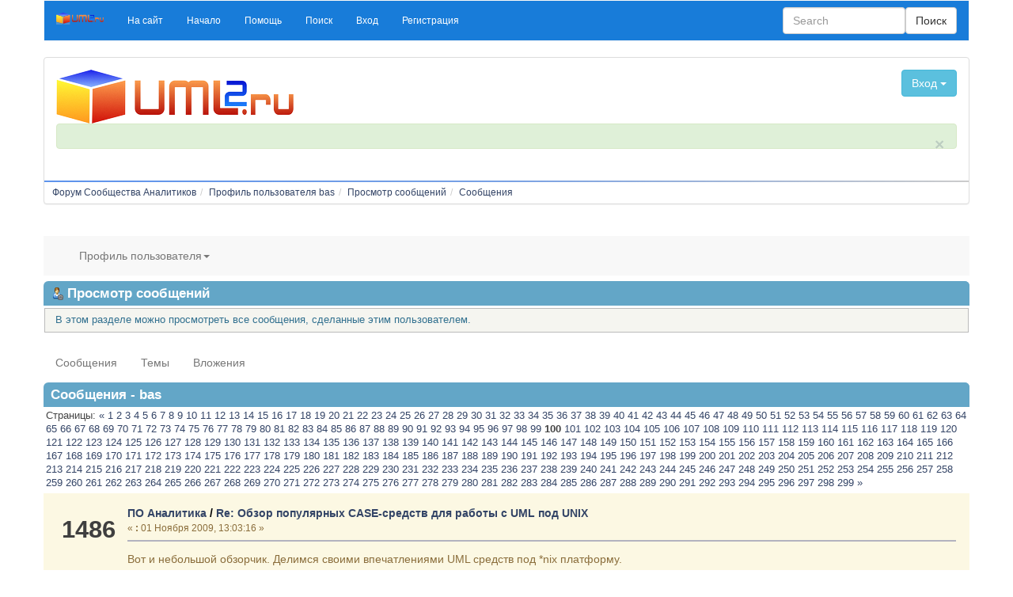

--- FILE ---
content_type: text/html; charset=UTF-8
request_url: https://www.uml2.ru/forum/index.php?action=profile;u=5;area=showposts;start=1485
body_size: 11302
content:
<!DOCTYPE html>
<html lang="ru" >
<head>
	<meta http-equiv="Content-Type" content="text/html; charset=UTF-8" />
	<link rel="stylesheet" type="text/css" href="https://www.uml2.ru/forum/Themes/konusal-bootstrap/css/bootstrap.css" />
	<link rel="stylesheet" type="text/css" href="https://www.uml2.ru/forum/Themes/konusal-bootstrap/css/index.css?fin20" />
	<link rel="stylesheet" type="text/css" href="http://www.uml2.ru/forum/Themes/default/css/webkit.css" />
	<script type="text/javascript" src="https://ajax.googleapis.com/ajax/libs/jquery/2.1.1/jquery.min.js"></script>	
	<script type="text/javascript" src="https://www.uml2.ru/forum/Themes/konusal-bootstrap/scripts/bootstrap.min.js?fin20"></script>
	<script type="text/javascript" src="http://www.uml2.ru/forum/Themes/default/scripts/script.js?fin20"></script>
	<script type="text/javascript" src="https://www.uml2.ru/forum/Themes/konusal-bootstrap/scripts/theme.js?fin20"></script>
	<script type="text/javascript"><!-- // --><![CDATA[
		var smf_theme_url = "https://www.uml2.ru/forum/Themes/konusal-bootstrap";
		var smf_default_theme_url = "http://www.uml2.ru/forum/Themes/default";
		var smf_images_url = "https://www.uml2.ru/forum/Themes/konusal-bootstrap/images";
		var smf_scripturl = "https://www.uml2.ru/forum/index.php?PHPSESSID=e6j8541n7epm5euqvij7f9jsn4&amp;";
		var smf_iso_case_folding = false;
		var smf_charset = "UTF-8";
		var ajax_notification_text = "Загружается...";
		var ajax_notification_cancel_text = "Отменить";
	// ]]></script>  
	<meta name="viewport" content="width=device-width, initial-scale=1">
	<meta name="description" content="Просмотр сообщений - bas" />
	<title>Просмотр сообщений - bas</title>
	<link rel="help" href="https://www.uml2.ru/forum/index.php?PHPSESSID=e6j8541n7epm5euqvij7f9jsn4&amp;action=help" />
	<link rel="search" href="https://www.uml2.ru/forum/index.php?PHPSESSID=e6j8541n7epm5euqvij7f9jsn4&amp;action=search" />
	<link rel="contents" href="https://www.uml2.ru/forum/index.php?PHPSESSID=e6j8541n7epm5euqvij7f9jsn4&amp;" />
	<link rel="alternate" type="application/rss+xml" title="Форум Сообщества Аналитиков - RSS" href="https://www.uml2.ru/forum/index.php?PHPSESSID=e6j8541n7epm5euqvij7f9jsn4&amp;type=rss;action=.xml" />
</head>
<body>
	<div class="container text-left">    
		  <div class="row">
		  <nav class="navbar navbar-custom">
		  <div class="container-fluid">
			<div class="navbar-header">
			  <button type="button" class="navbar-toggle" data-toggle="collapse" data-target="#myNavbar">
				<span class="icon-bar"></span>
				<span class="icon-bar"></span>
				<span class="icon-bar"></span>                        
			  </button>
			  <a class="navbar-brand" href="https://www.uml2.ru/forum/index.php?PHPSESSID=e6j8541n7epm5euqvij7f9jsn4&amp;"><img id="sitelogo" src="https://www.uml2.ru/forum/Themes/konusal-bootstrap/images/sitelogo.png" alt="Konusal" title="Konusal" /></a>
			</div>
			<div class="collapse navbar-collapse" id="myNavbar">
			  <ul class="nav navbar-nav"> 
				<li id="button_0" class="small">
					<a class="firstlevel"  role="button" href="https://www.uml2.ru">
						<span class="last firstlevel">На сайт</span>
					</a>
				</li> 
				<li id="button_home" class="small">
					<a class="active firstlevel"  role="button" href="https://www.uml2.ru/forum/index.php?PHPSESSID=e6j8541n7epm5euqvij7f9jsn4&amp;">
						<span class="firstlevel">Начало</span>
					</a>
				</li> 
				<li id="button_help" class="small">
					<a class="firstlevel"  role="button" href="https://www.uml2.ru/forum/index.php?PHPSESSID=e6j8541n7epm5euqvij7f9jsn4&amp;action=help">
						<span class="firstlevel">Помощь</span>
					</a>
				</li> 
				<li id="button_search" class="small">
					<a class="firstlevel"  role="button" href="https://www.uml2.ru/forum/index.php?PHPSESSID=e6j8541n7epm5euqvij7f9jsn4&amp;action=search">
						<span class="firstlevel">Поиск</span>
					</a>
				</li> 
				<li id="button_login" class="small">
					<a class="firstlevel"  role="button" href="https://www.uml2.ru/forum/index.php?PHPSESSID=e6j8541n7epm5euqvij7f9jsn4&amp;action=login">
						<span class="firstlevel">Вход</span>
					</a>
				</li> 
				<li id="button_register" class="small">
					<a class="firstlevel"  role="button" href="https://www.uml2.ru/forum/index.php?PHPSESSID=e6j8541n7epm5euqvij7f9jsn4&amp;action=register">
						<span class="last firstlevel">Регистрация</span>
					</a>
				</li></ul>
					<form class="navbar-form navbar-right" role="search" action="https://www.uml2.ru/forum/index.php?PHPSESSID=e6j8541n7epm5euqvij7f9jsn4&amp;action=search2" method="post" accept-charset="UTF-8">
					<div class="form-group ">
					<input type="text" name="search" class="form-control formsl" placeholder="Search" /> 
					</div>	
					<button type="submit" class="btn btn-default navbar-right">Поиск</button>
					</form>
			</div>
		  </div>
		</nav>
		<div class="row">
        <div class="col-sm-12">
          <div class="panel panel-default text-left">
            <div class="panel-body"><div class="row">
		<div class="col-sm-4">
			<h1 class="forumtitle">
				<a href="https://www.uml2.ru/forum/index.php?PHPSESSID=e6j8541n7epm5euqvij7f9jsn4&amp;"><img src="https://www.uml2.ru/images/uml2_logo_4web_300w.png" alt="Форум Сообщества Аналитиков" /></a>
			</h1></div><div class="col-sm-4 text-center">
			<img id="smflogo" src="https://www.uml2.ru/forum/Themes/konusal-bootstrap/images/smflogo.png" alt="Simple Machines Forum" title="Simple Machines Forum" /></div><div class="col-sm-4"><div class="dropdown  floatright"> <button type="button" class="btn btn-info" data-toggle="collapse" data-target="#snrj">
  Вход
    <span class="caret"></span>
  </button><div id="snrj" class="collapse well well-sm">
				<script type="text/javascript" src="http://www.uml2.ru/forum/Themes/default/scripts/sha1.js"></script>
				<form id="guest_form" action="https://www.uml2.ru/forum/index.php?PHPSESSID=e6j8541n7epm5euqvij7f9jsn4&amp;action=login2" method="post" accept-charset="UTF-8"  onsubmit="hashLoginPassword(this, '923fd3b3588ecc3b66c3b234faf8d93e');">
					<div class="info">Добро пожаловать, <strong>Гость</strong>. Пожалуйста, <a href="https://www.uml2.ru/forum/index.php?PHPSESSID=e6j8541n7epm5euqvij7f9jsn4&amp;action=login">войдите</a> или <a href="https://www.uml2.ru/forum/index.php?PHPSESSID=e6j8541n7epm5euqvij7f9jsn4&amp;action=register">зарегистрируйтесь</a>.</div>
					<input type="text" name="user" size="10" class="input_text" />
					<input type="password" name="passwrd" size="10" class="input_password" />
					<select name="cookielength">
						<option value="60">1 час</option>
						<option value="1440">1 день</option>
						<option value="10080">1 неделя</option>
						<option value="43200">1 месяц</option>
						<option value="-1" selected="selected">Навсегда</option>
					</select>
					<input type="submit" value="Вход" class="button_submit" /><br />
					<div class="info"></div>
					<input type="hidden" name="hash_passwrd" value="" /><input type="hidden" name="bbdf2b094" value="923fd3b3588ecc3b66c3b234faf8d93e" />
				</form></div></div></div>
		</div><div class="alert alert-success small fade in">
        <a href="#" class="close" data-dismiss="alert" aria-label="close">×</a>
		<p></p></div>
		
            </div><hr class="hr-primary" />
        <ol class="breadcrumb small">
				<li><a href="https://www.uml2.ru/forum/index.php?PHPSESSID=e6j8541n7epm5euqvij7f9jsn4&amp;" ><span>Форум Сообщества Аналитиков</span></a>
				<li><a href="https://www.uml2.ru/forum/index.php?PHPSESSID=e6j8541n7epm5euqvij7f9jsn4&amp;action=profile;u=5" ><span>Профиль пользователя bas</span></a>
				<li><a href="https://www.uml2.ru/forum/index.php?PHPSESSID=e6j8541n7epm5euqvij7f9jsn4&amp;action=profile;u=5;area=showposts" ><span>Просмотр сообщений</span></a>
				<li><a href="https://www.uml2.ru/forum/index.php?PHPSESSID=e6j8541n7epm5euqvij7f9jsn4&amp;action=profile;u=5;area=showposts;sa=messages" ><span>Сообщения</span></a>
		</ol>
          </div>
        </div>
      </div><div style="text-align:right">
<!--LiveInternet counter--><script type="text/javascript"><!--
document.write("<a href='http://www.liveinternet.ru/click' "+
"target=_blank><img src='http://counter.yadro.ru/hit?t26.11;r"+
escape(document.referrer)+((typeof(screen)=="undefined")?"":
";s"+screen.width+"*"+screen.height+"*"+(screen.colorDepth?
screen.colorDepth:screen.pixelDepth))+";u"+escape(document.URL)+
";"+Math.random()+
"' alt='' title='LiveInternet: показано число посетителей за"+
" сегодня' "+
"border=0 width=88 height=15><\/a>")//--></script><!--/LiveInternet-->
</div><nav class="navbar-default" role="navigation">
   <div class="container-fluid">
      <div class="navbar-header">
         <button type="button" class="navbar-toggle" data-toggle="collapse" data-target="#multi-level-dropdown">
         <span class="sr-only">Toggle navigation</span>
         <span class="icon-bar"></span>
         <span class="icon-bar"></span>
         <span class="icon-bar"></span>
         </button> 
      </div>
      <div class="collapse navbar-collapse" id="multi-level-dropdown">
         <ul class="nav navbar-nav" id="dropdown_menu_1">
			<li class="dropdown"><a href="#" class="dropdown-toggle" data-toggle="dropdown">Профиль пользователя<b class="caret"></b></a>
				<ul class="dropdown-menu">
					<li class="dropdown-submenu">
						<a href="https://www.uml2.ru/forum/index.php?PHPSESSID=e6j8541n7epm5euqvij7f9jsn4&amp;action=profile;area=summary;u=5"><span>Основная информация</span></a>
					</li>
					<li class="dropdown-submenu">
						<a href="https://www.uml2.ru/forum/index.php?PHPSESSID=e6j8541n7epm5euqvij7f9jsn4&amp;action=profile;area=statistics;u=5"><span>Статистика</span></a>
					</li>
					<li class="dropdown-submenu">
						<a class="chosen" href="https://www.uml2.ru/forum/index.php?PHPSESSID=e6j8541n7epm5euqvij7f9jsn4&amp;action=profile;area=showposts;u=5"><span>Просмотр сообщений...</span></a>
						<ul class="dropdown-menu">
							<li class="dropdown-submenu">
								<a href="https://www.uml2.ru/forum/index.php?PHPSESSID=e6j8541n7epm5euqvij7f9jsn4&amp;action=profile;area=showposts;sa=messages;u=5"><span>Сообщения</span></a>
							</li>
							<li class="dropdown-submenu">
								<a href="https://www.uml2.ru/forum/index.php?PHPSESSID=e6j8541n7epm5euqvij7f9jsn4&amp;action=profile;area=showposts;sa=topics;u=5"><span>Темы</span></a>
							</li>
							<li class="dropdown-submenu">
								<a href="https://www.uml2.ru/forum/index.php?PHPSESSID=e6j8541n7epm5euqvij7f9jsn4&amp;action=profile;area=showposts;sa=attach;u=5"><span>Вложения</span></a>
							</li>
						</ul>
					</li>
				</ul>
			</li>
	</ul>
</div></div></nav>
<div id="admin_content">
	<div class="cat_bar">
		<h3 class="catbg">
			<span class="ie6_header floatleft"><img src="https://www.uml2.ru/forum/Themes/konusal-bootstrap/images/icons/profile_sm.gif" alt="" class="icon" />Просмотр сообщений
			</span>
		</h3>
	</div>
	<p class="windowbg description">
		В этом разделе можно просмотреть все сообщения, сделанные этим пользователем.
	</p>
	 <div class="navbar-default">
         <ul class="nav navbar-nav">
			<li>
				<a class="active firstlevel" href="https://www.uml2.ru/forum/index.php?PHPSESSID=e6j8541n7epm5euqvij7f9jsn4&amp;action=profile;area=showposts;sa=messages;u=5"><span class="firstlevel">Сообщения</span></a>
			</li>
			<li>
				<a class="firstlevel" href="https://www.uml2.ru/forum/index.php?PHPSESSID=e6j8541n7epm5euqvij7f9jsn4&amp;action=profile;area=showposts;sa=topics;u=5"><span class="firstlevel">Темы</span></a>
			</li>
			<li>
				<a class="firstlevel" href="https://www.uml2.ru/forum/index.php?PHPSESSID=e6j8541n7epm5euqvij7f9jsn4&amp;action=profile;area=showposts;sa=attach;u=5"><span class="firstlevel">Вложения</span></a>
			</li>
		</ul>
	</div><br class="clear" />
	<script type="text/javascript" src="http://www.uml2.ru/forum/Themes/default/scripts/profile.js"></script>
	<script type="text/javascript"><!-- // --><![CDATA[
		disableAutoComplete();
	// ]]></script>
		<div class="cat_bar">
			<h3 class="catbg">
				Сообщения - bas
			</h3>
		</div>
		<div class="pagesection">
			<span>Страницы: <a class="navPages" href="https://www.uml2.ru/forum/index.php?PHPSESSID=e6j8541n7epm5euqvij7f9jsn4&amp;action=profile;u=5;area=showposts;start=1470">&#171;</a> <a class="navPages" href="https://www.uml2.ru/forum/index.php?PHPSESSID=e6j8541n7epm5euqvij7f9jsn4&amp;action=profile;u=5;area=showposts;start=0">1</a> <a class="navPages" href="https://www.uml2.ru/forum/index.php?PHPSESSID=e6j8541n7epm5euqvij7f9jsn4&amp;action=profile;u=5;area=showposts;start=15">2</a> <a class="navPages" href="https://www.uml2.ru/forum/index.php?PHPSESSID=e6j8541n7epm5euqvij7f9jsn4&amp;action=profile;u=5;area=showposts;start=30">3</a> <a class="navPages" href="https://www.uml2.ru/forum/index.php?PHPSESSID=e6j8541n7epm5euqvij7f9jsn4&amp;action=profile;u=5;area=showposts;start=45">4</a> <a class="navPages" href="https://www.uml2.ru/forum/index.php?PHPSESSID=e6j8541n7epm5euqvij7f9jsn4&amp;action=profile;u=5;area=showposts;start=60">5</a> <a class="navPages" href="https://www.uml2.ru/forum/index.php?PHPSESSID=e6j8541n7epm5euqvij7f9jsn4&amp;action=profile;u=5;area=showposts;start=75">6</a> <a class="navPages" href="https://www.uml2.ru/forum/index.php?PHPSESSID=e6j8541n7epm5euqvij7f9jsn4&amp;action=profile;u=5;area=showposts;start=90">7</a> <a class="navPages" href="https://www.uml2.ru/forum/index.php?PHPSESSID=e6j8541n7epm5euqvij7f9jsn4&amp;action=profile;u=5;area=showposts;start=105">8</a> <a class="navPages" href="https://www.uml2.ru/forum/index.php?PHPSESSID=e6j8541n7epm5euqvij7f9jsn4&amp;action=profile;u=5;area=showposts;start=120">9</a> <a class="navPages" href="https://www.uml2.ru/forum/index.php?PHPSESSID=e6j8541n7epm5euqvij7f9jsn4&amp;action=profile;u=5;area=showposts;start=135">10</a> <a class="navPages" href="https://www.uml2.ru/forum/index.php?PHPSESSID=e6j8541n7epm5euqvij7f9jsn4&amp;action=profile;u=5;area=showposts;start=150">11</a> <a class="navPages" href="https://www.uml2.ru/forum/index.php?PHPSESSID=e6j8541n7epm5euqvij7f9jsn4&amp;action=profile;u=5;area=showposts;start=165">12</a> <a class="navPages" href="https://www.uml2.ru/forum/index.php?PHPSESSID=e6j8541n7epm5euqvij7f9jsn4&amp;action=profile;u=5;area=showposts;start=180">13</a> <a class="navPages" href="https://www.uml2.ru/forum/index.php?PHPSESSID=e6j8541n7epm5euqvij7f9jsn4&amp;action=profile;u=5;area=showposts;start=195">14</a> <a class="navPages" href="https://www.uml2.ru/forum/index.php?PHPSESSID=e6j8541n7epm5euqvij7f9jsn4&amp;action=profile;u=5;area=showposts;start=210">15</a> <a class="navPages" href="https://www.uml2.ru/forum/index.php?PHPSESSID=e6j8541n7epm5euqvij7f9jsn4&amp;action=profile;u=5;area=showposts;start=225">16</a> <a class="navPages" href="https://www.uml2.ru/forum/index.php?PHPSESSID=e6j8541n7epm5euqvij7f9jsn4&amp;action=profile;u=5;area=showposts;start=240">17</a> <a class="navPages" href="https://www.uml2.ru/forum/index.php?PHPSESSID=e6j8541n7epm5euqvij7f9jsn4&amp;action=profile;u=5;area=showposts;start=255">18</a> <a class="navPages" href="https://www.uml2.ru/forum/index.php?PHPSESSID=e6j8541n7epm5euqvij7f9jsn4&amp;action=profile;u=5;area=showposts;start=270">19</a> <a class="navPages" href="https://www.uml2.ru/forum/index.php?PHPSESSID=e6j8541n7epm5euqvij7f9jsn4&amp;action=profile;u=5;area=showposts;start=285">20</a> <a class="navPages" href="https://www.uml2.ru/forum/index.php?PHPSESSID=e6j8541n7epm5euqvij7f9jsn4&amp;action=profile;u=5;area=showposts;start=300">21</a> <a class="navPages" href="https://www.uml2.ru/forum/index.php?PHPSESSID=e6j8541n7epm5euqvij7f9jsn4&amp;action=profile;u=5;area=showposts;start=315">22</a> <a class="navPages" href="https://www.uml2.ru/forum/index.php?PHPSESSID=e6j8541n7epm5euqvij7f9jsn4&amp;action=profile;u=5;area=showposts;start=330">23</a> <a class="navPages" href="https://www.uml2.ru/forum/index.php?PHPSESSID=e6j8541n7epm5euqvij7f9jsn4&amp;action=profile;u=5;area=showposts;start=345">24</a> <a class="navPages" href="https://www.uml2.ru/forum/index.php?PHPSESSID=e6j8541n7epm5euqvij7f9jsn4&amp;action=profile;u=5;area=showposts;start=360">25</a> <a class="navPages" href="https://www.uml2.ru/forum/index.php?PHPSESSID=e6j8541n7epm5euqvij7f9jsn4&amp;action=profile;u=5;area=showposts;start=375">26</a> <a class="navPages" href="https://www.uml2.ru/forum/index.php?PHPSESSID=e6j8541n7epm5euqvij7f9jsn4&amp;action=profile;u=5;area=showposts;start=390">27</a> <a class="navPages" href="https://www.uml2.ru/forum/index.php?PHPSESSID=e6j8541n7epm5euqvij7f9jsn4&amp;action=profile;u=5;area=showposts;start=405">28</a> <a class="navPages" href="https://www.uml2.ru/forum/index.php?PHPSESSID=e6j8541n7epm5euqvij7f9jsn4&amp;action=profile;u=5;area=showposts;start=420">29</a> <a class="navPages" href="https://www.uml2.ru/forum/index.php?PHPSESSID=e6j8541n7epm5euqvij7f9jsn4&amp;action=profile;u=5;area=showposts;start=435">30</a> <a class="navPages" href="https://www.uml2.ru/forum/index.php?PHPSESSID=e6j8541n7epm5euqvij7f9jsn4&amp;action=profile;u=5;area=showposts;start=450">31</a> <a class="navPages" href="https://www.uml2.ru/forum/index.php?PHPSESSID=e6j8541n7epm5euqvij7f9jsn4&amp;action=profile;u=5;area=showposts;start=465">32</a> <a class="navPages" href="https://www.uml2.ru/forum/index.php?PHPSESSID=e6j8541n7epm5euqvij7f9jsn4&amp;action=profile;u=5;area=showposts;start=480">33</a> <a class="navPages" href="https://www.uml2.ru/forum/index.php?PHPSESSID=e6j8541n7epm5euqvij7f9jsn4&amp;action=profile;u=5;area=showposts;start=495">34</a> <a class="navPages" href="https://www.uml2.ru/forum/index.php?PHPSESSID=e6j8541n7epm5euqvij7f9jsn4&amp;action=profile;u=5;area=showposts;start=510">35</a> <a class="navPages" href="https://www.uml2.ru/forum/index.php?PHPSESSID=e6j8541n7epm5euqvij7f9jsn4&amp;action=profile;u=5;area=showposts;start=525">36</a> <a class="navPages" href="https://www.uml2.ru/forum/index.php?PHPSESSID=e6j8541n7epm5euqvij7f9jsn4&amp;action=profile;u=5;area=showposts;start=540">37</a> <a class="navPages" href="https://www.uml2.ru/forum/index.php?PHPSESSID=e6j8541n7epm5euqvij7f9jsn4&amp;action=profile;u=5;area=showposts;start=555">38</a> <a class="navPages" href="https://www.uml2.ru/forum/index.php?PHPSESSID=e6j8541n7epm5euqvij7f9jsn4&amp;action=profile;u=5;area=showposts;start=570">39</a> <a class="navPages" href="https://www.uml2.ru/forum/index.php?PHPSESSID=e6j8541n7epm5euqvij7f9jsn4&amp;action=profile;u=5;area=showposts;start=585">40</a> <a class="navPages" href="https://www.uml2.ru/forum/index.php?PHPSESSID=e6j8541n7epm5euqvij7f9jsn4&amp;action=profile;u=5;area=showposts;start=600">41</a> <a class="navPages" href="https://www.uml2.ru/forum/index.php?PHPSESSID=e6j8541n7epm5euqvij7f9jsn4&amp;action=profile;u=5;area=showposts;start=615">42</a> <a class="navPages" href="https://www.uml2.ru/forum/index.php?PHPSESSID=e6j8541n7epm5euqvij7f9jsn4&amp;action=profile;u=5;area=showposts;start=630">43</a> <a class="navPages" href="https://www.uml2.ru/forum/index.php?PHPSESSID=e6j8541n7epm5euqvij7f9jsn4&amp;action=profile;u=5;area=showposts;start=645">44</a> <a class="navPages" href="https://www.uml2.ru/forum/index.php?PHPSESSID=e6j8541n7epm5euqvij7f9jsn4&amp;action=profile;u=5;area=showposts;start=660">45</a> <a class="navPages" href="https://www.uml2.ru/forum/index.php?PHPSESSID=e6j8541n7epm5euqvij7f9jsn4&amp;action=profile;u=5;area=showposts;start=675">46</a> <a class="navPages" href="https://www.uml2.ru/forum/index.php?PHPSESSID=e6j8541n7epm5euqvij7f9jsn4&amp;action=profile;u=5;area=showposts;start=690">47</a> <a class="navPages" href="https://www.uml2.ru/forum/index.php?PHPSESSID=e6j8541n7epm5euqvij7f9jsn4&amp;action=profile;u=5;area=showposts;start=705">48</a> <a class="navPages" href="https://www.uml2.ru/forum/index.php?PHPSESSID=e6j8541n7epm5euqvij7f9jsn4&amp;action=profile;u=5;area=showposts;start=720">49</a> <a class="navPages" href="https://www.uml2.ru/forum/index.php?PHPSESSID=e6j8541n7epm5euqvij7f9jsn4&amp;action=profile;u=5;area=showposts;start=735">50</a> <a class="navPages" href="https://www.uml2.ru/forum/index.php?PHPSESSID=e6j8541n7epm5euqvij7f9jsn4&amp;action=profile;u=5;area=showposts;start=750">51</a> <a class="navPages" href="https://www.uml2.ru/forum/index.php?PHPSESSID=e6j8541n7epm5euqvij7f9jsn4&amp;action=profile;u=5;area=showposts;start=765">52</a> <a class="navPages" href="https://www.uml2.ru/forum/index.php?PHPSESSID=e6j8541n7epm5euqvij7f9jsn4&amp;action=profile;u=5;area=showposts;start=780">53</a> <a class="navPages" href="https://www.uml2.ru/forum/index.php?PHPSESSID=e6j8541n7epm5euqvij7f9jsn4&amp;action=profile;u=5;area=showposts;start=795">54</a> <a class="navPages" href="https://www.uml2.ru/forum/index.php?PHPSESSID=e6j8541n7epm5euqvij7f9jsn4&amp;action=profile;u=5;area=showposts;start=810">55</a> <a class="navPages" href="https://www.uml2.ru/forum/index.php?PHPSESSID=e6j8541n7epm5euqvij7f9jsn4&amp;action=profile;u=5;area=showposts;start=825">56</a> <a class="navPages" href="https://www.uml2.ru/forum/index.php?PHPSESSID=e6j8541n7epm5euqvij7f9jsn4&amp;action=profile;u=5;area=showposts;start=840">57</a> <a class="navPages" href="https://www.uml2.ru/forum/index.php?PHPSESSID=e6j8541n7epm5euqvij7f9jsn4&amp;action=profile;u=5;area=showposts;start=855">58</a> <a class="navPages" href="https://www.uml2.ru/forum/index.php?PHPSESSID=e6j8541n7epm5euqvij7f9jsn4&amp;action=profile;u=5;area=showposts;start=870">59</a> <a class="navPages" href="https://www.uml2.ru/forum/index.php?PHPSESSID=e6j8541n7epm5euqvij7f9jsn4&amp;action=profile;u=5;area=showposts;start=885">60</a> <a class="navPages" href="https://www.uml2.ru/forum/index.php?PHPSESSID=e6j8541n7epm5euqvij7f9jsn4&amp;action=profile;u=5;area=showposts;start=900">61</a> <a class="navPages" href="https://www.uml2.ru/forum/index.php?PHPSESSID=e6j8541n7epm5euqvij7f9jsn4&amp;action=profile;u=5;area=showposts;start=915">62</a> <a class="navPages" href="https://www.uml2.ru/forum/index.php?PHPSESSID=e6j8541n7epm5euqvij7f9jsn4&amp;action=profile;u=5;area=showposts;start=930">63</a> <a class="navPages" href="https://www.uml2.ru/forum/index.php?PHPSESSID=e6j8541n7epm5euqvij7f9jsn4&amp;action=profile;u=5;area=showposts;start=945">64</a> <a class="navPages" href="https://www.uml2.ru/forum/index.php?PHPSESSID=e6j8541n7epm5euqvij7f9jsn4&amp;action=profile;u=5;area=showposts;start=960">65</a> <a class="navPages" href="https://www.uml2.ru/forum/index.php?PHPSESSID=e6j8541n7epm5euqvij7f9jsn4&amp;action=profile;u=5;area=showposts;start=975">66</a> <a class="navPages" href="https://www.uml2.ru/forum/index.php?PHPSESSID=e6j8541n7epm5euqvij7f9jsn4&amp;action=profile;u=5;area=showposts;start=990">67</a> <a class="navPages" href="https://www.uml2.ru/forum/index.php?PHPSESSID=e6j8541n7epm5euqvij7f9jsn4&amp;action=profile;u=5;area=showposts;start=1005">68</a> <a class="navPages" href="https://www.uml2.ru/forum/index.php?PHPSESSID=e6j8541n7epm5euqvij7f9jsn4&amp;action=profile;u=5;area=showposts;start=1020">69</a> <a class="navPages" href="https://www.uml2.ru/forum/index.php?PHPSESSID=e6j8541n7epm5euqvij7f9jsn4&amp;action=profile;u=5;area=showposts;start=1035">70</a> <a class="navPages" href="https://www.uml2.ru/forum/index.php?PHPSESSID=e6j8541n7epm5euqvij7f9jsn4&amp;action=profile;u=5;area=showposts;start=1050">71</a> <a class="navPages" href="https://www.uml2.ru/forum/index.php?PHPSESSID=e6j8541n7epm5euqvij7f9jsn4&amp;action=profile;u=5;area=showposts;start=1065">72</a> <a class="navPages" href="https://www.uml2.ru/forum/index.php?PHPSESSID=e6j8541n7epm5euqvij7f9jsn4&amp;action=profile;u=5;area=showposts;start=1080">73</a> <a class="navPages" href="https://www.uml2.ru/forum/index.php?PHPSESSID=e6j8541n7epm5euqvij7f9jsn4&amp;action=profile;u=5;area=showposts;start=1095">74</a> <a class="navPages" href="https://www.uml2.ru/forum/index.php?PHPSESSID=e6j8541n7epm5euqvij7f9jsn4&amp;action=profile;u=5;area=showposts;start=1110">75</a> <a class="navPages" href="https://www.uml2.ru/forum/index.php?PHPSESSID=e6j8541n7epm5euqvij7f9jsn4&amp;action=profile;u=5;area=showposts;start=1125">76</a> <a class="navPages" href="https://www.uml2.ru/forum/index.php?PHPSESSID=e6j8541n7epm5euqvij7f9jsn4&amp;action=profile;u=5;area=showposts;start=1140">77</a> <a class="navPages" href="https://www.uml2.ru/forum/index.php?PHPSESSID=e6j8541n7epm5euqvij7f9jsn4&amp;action=profile;u=5;area=showposts;start=1155">78</a> <a class="navPages" href="https://www.uml2.ru/forum/index.php?PHPSESSID=e6j8541n7epm5euqvij7f9jsn4&amp;action=profile;u=5;area=showposts;start=1170">79</a> <a class="navPages" href="https://www.uml2.ru/forum/index.php?PHPSESSID=e6j8541n7epm5euqvij7f9jsn4&amp;action=profile;u=5;area=showposts;start=1185">80</a> <a class="navPages" href="https://www.uml2.ru/forum/index.php?PHPSESSID=e6j8541n7epm5euqvij7f9jsn4&amp;action=profile;u=5;area=showposts;start=1200">81</a> <a class="navPages" href="https://www.uml2.ru/forum/index.php?PHPSESSID=e6j8541n7epm5euqvij7f9jsn4&amp;action=profile;u=5;area=showposts;start=1215">82</a> <a class="navPages" href="https://www.uml2.ru/forum/index.php?PHPSESSID=e6j8541n7epm5euqvij7f9jsn4&amp;action=profile;u=5;area=showposts;start=1230">83</a> <a class="navPages" href="https://www.uml2.ru/forum/index.php?PHPSESSID=e6j8541n7epm5euqvij7f9jsn4&amp;action=profile;u=5;area=showposts;start=1245">84</a> <a class="navPages" href="https://www.uml2.ru/forum/index.php?PHPSESSID=e6j8541n7epm5euqvij7f9jsn4&amp;action=profile;u=5;area=showposts;start=1260">85</a> <a class="navPages" href="https://www.uml2.ru/forum/index.php?PHPSESSID=e6j8541n7epm5euqvij7f9jsn4&amp;action=profile;u=5;area=showposts;start=1275">86</a> <a class="navPages" href="https://www.uml2.ru/forum/index.php?PHPSESSID=e6j8541n7epm5euqvij7f9jsn4&amp;action=profile;u=5;area=showposts;start=1290">87</a> <a class="navPages" href="https://www.uml2.ru/forum/index.php?PHPSESSID=e6j8541n7epm5euqvij7f9jsn4&amp;action=profile;u=5;area=showposts;start=1305">88</a> <a class="navPages" href="https://www.uml2.ru/forum/index.php?PHPSESSID=e6j8541n7epm5euqvij7f9jsn4&amp;action=profile;u=5;area=showposts;start=1320">89</a> <a class="navPages" href="https://www.uml2.ru/forum/index.php?PHPSESSID=e6j8541n7epm5euqvij7f9jsn4&amp;action=profile;u=5;area=showposts;start=1335">90</a> <a class="navPages" href="https://www.uml2.ru/forum/index.php?PHPSESSID=e6j8541n7epm5euqvij7f9jsn4&amp;action=profile;u=5;area=showposts;start=1350">91</a> <a class="navPages" href="https://www.uml2.ru/forum/index.php?PHPSESSID=e6j8541n7epm5euqvij7f9jsn4&amp;action=profile;u=5;area=showposts;start=1365">92</a> <a class="navPages" href="https://www.uml2.ru/forum/index.php?PHPSESSID=e6j8541n7epm5euqvij7f9jsn4&amp;action=profile;u=5;area=showposts;start=1380">93</a> <a class="navPages" href="https://www.uml2.ru/forum/index.php?PHPSESSID=e6j8541n7epm5euqvij7f9jsn4&amp;action=profile;u=5;area=showposts;start=1395">94</a> <a class="navPages" href="https://www.uml2.ru/forum/index.php?PHPSESSID=e6j8541n7epm5euqvij7f9jsn4&amp;action=profile;u=5;area=showposts;start=1410">95</a> <a class="navPages" href="https://www.uml2.ru/forum/index.php?PHPSESSID=e6j8541n7epm5euqvij7f9jsn4&amp;action=profile;u=5;area=showposts;start=1425">96</a> <a class="navPages" href="https://www.uml2.ru/forum/index.php?PHPSESSID=e6j8541n7epm5euqvij7f9jsn4&amp;action=profile;u=5;area=showposts;start=1440">97</a> <a class="navPages" href="https://www.uml2.ru/forum/index.php?PHPSESSID=e6j8541n7epm5euqvij7f9jsn4&amp;action=profile;u=5;area=showposts;start=1455">98</a> <a class="navPages" href="https://www.uml2.ru/forum/index.php?PHPSESSID=e6j8541n7epm5euqvij7f9jsn4&amp;action=profile;u=5;area=showposts;start=1470">99</a> <strong>100</strong> <a class="navPages" href="https://www.uml2.ru/forum/index.php?PHPSESSID=e6j8541n7epm5euqvij7f9jsn4&amp;action=profile;u=5;area=showposts;start=1500">101</a> <a class="navPages" href="https://www.uml2.ru/forum/index.php?PHPSESSID=e6j8541n7epm5euqvij7f9jsn4&amp;action=profile;u=5;area=showposts;start=1515">102</a> <a class="navPages" href="https://www.uml2.ru/forum/index.php?PHPSESSID=e6j8541n7epm5euqvij7f9jsn4&amp;action=profile;u=5;area=showposts;start=1530">103</a> <a class="navPages" href="https://www.uml2.ru/forum/index.php?PHPSESSID=e6j8541n7epm5euqvij7f9jsn4&amp;action=profile;u=5;area=showposts;start=1545">104</a> <a class="navPages" href="https://www.uml2.ru/forum/index.php?PHPSESSID=e6j8541n7epm5euqvij7f9jsn4&amp;action=profile;u=5;area=showposts;start=1560">105</a> <a class="navPages" href="https://www.uml2.ru/forum/index.php?PHPSESSID=e6j8541n7epm5euqvij7f9jsn4&amp;action=profile;u=5;area=showposts;start=1575">106</a> <a class="navPages" href="https://www.uml2.ru/forum/index.php?PHPSESSID=e6j8541n7epm5euqvij7f9jsn4&amp;action=profile;u=5;area=showposts;start=1590">107</a> <a class="navPages" href="https://www.uml2.ru/forum/index.php?PHPSESSID=e6j8541n7epm5euqvij7f9jsn4&amp;action=profile;u=5;area=showposts;start=1605">108</a> <a class="navPages" href="https://www.uml2.ru/forum/index.php?PHPSESSID=e6j8541n7epm5euqvij7f9jsn4&amp;action=profile;u=5;area=showposts;start=1620">109</a> <a class="navPages" href="https://www.uml2.ru/forum/index.php?PHPSESSID=e6j8541n7epm5euqvij7f9jsn4&amp;action=profile;u=5;area=showposts;start=1635">110</a> <a class="navPages" href="https://www.uml2.ru/forum/index.php?PHPSESSID=e6j8541n7epm5euqvij7f9jsn4&amp;action=profile;u=5;area=showposts;start=1650">111</a> <a class="navPages" href="https://www.uml2.ru/forum/index.php?PHPSESSID=e6j8541n7epm5euqvij7f9jsn4&amp;action=profile;u=5;area=showposts;start=1665">112</a> <a class="navPages" href="https://www.uml2.ru/forum/index.php?PHPSESSID=e6j8541n7epm5euqvij7f9jsn4&amp;action=profile;u=5;area=showposts;start=1680">113</a> <a class="navPages" href="https://www.uml2.ru/forum/index.php?PHPSESSID=e6j8541n7epm5euqvij7f9jsn4&amp;action=profile;u=5;area=showposts;start=1695">114</a> <a class="navPages" href="https://www.uml2.ru/forum/index.php?PHPSESSID=e6j8541n7epm5euqvij7f9jsn4&amp;action=profile;u=5;area=showposts;start=1710">115</a> <a class="navPages" href="https://www.uml2.ru/forum/index.php?PHPSESSID=e6j8541n7epm5euqvij7f9jsn4&amp;action=profile;u=5;area=showposts;start=1725">116</a> <a class="navPages" href="https://www.uml2.ru/forum/index.php?PHPSESSID=e6j8541n7epm5euqvij7f9jsn4&amp;action=profile;u=5;area=showposts;start=1740">117</a> <a class="navPages" href="https://www.uml2.ru/forum/index.php?PHPSESSID=e6j8541n7epm5euqvij7f9jsn4&amp;action=profile;u=5;area=showposts;start=1755">118</a> <a class="navPages" href="https://www.uml2.ru/forum/index.php?PHPSESSID=e6j8541n7epm5euqvij7f9jsn4&amp;action=profile;u=5;area=showposts;start=1770">119</a> <a class="navPages" href="https://www.uml2.ru/forum/index.php?PHPSESSID=e6j8541n7epm5euqvij7f9jsn4&amp;action=profile;u=5;area=showposts;start=1785">120</a> <a class="navPages" href="https://www.uml2.ru/forum/index.php?PHPSESSID=e6j8541n7epm5euqvij7f9jsn4&amp;action=profile;u=5;area=showposts;start=1800">121</a> <a class="navPages" href="https://www.uml2.ru/forum/index.php?PHPSESSID=e6j8541n7epm5euqvij7f9jsn4&amp;action=profile;u=5;area=showposts;start=1815">122</a> <a class="navPages" href="https://www.uml2.ru/forum/index.php?PHPSESSID=e6j8541n7epm5euqvij7f9jsn4&amp;action=profile;u=5;area=showposts;start=1830">123</a> <a class="navPages" href="https://www.uml2.ru/forum/index.php?PHPSESSID=e6j8541n7epm5euqvij7f9jsn4&amp;action=profile;u=5;area=showposts;start=1845">124</a> <a class="navPages" href="https://www.uml2.ru/forum/index.php?PHPSESSID=e6j8541n7epm5euqvij7f9jsn4&amp;action=profile;u=5;area=showposts;start=1860">125</a> <a class="navPages" href="https://www.uml2.ru/forum/index.php?PHPSESSID=e6j8541n7epm5euqvij7f9jsn4&amp;action=profile;u=5;area=showposts;start=1875">126</a> <a class="navPages" href="https://www.uml2.ru/forum/index.php?PHPSESSID=e6j8541n7epm5euqvij7f9jsn4&amp;action=profile;u=5;area=showposts;start=1890">127</a> <a class="navPages" href="https://www.uml2.ru/forum/index.php?PHPSESSID=e6j8541n7epm5euqvij7f9jsn4&amp;action=profile;u=5;area=showposts;start=1905">128</a> <a class="navPages" href="https://www.uml2.ru/forum/index.php?PHPSESSID=e6j8541n7epm5euqvij7f9jsn4&amp;action=profile;u=5;area=showposts;start=1920">129</a> <a class="navPages" href="https://www.uml2.ru/forum/index.php?PHPSESSID=e6j8541n7epm5euqvij7f9jsn4&amp;action=profile;u=5;area=showposts;start=1935">130</a> <a class="navPages" href="https://www.uml2.ru/forum/index.php?PHPSESSID=e6j8541n7epm5euqvij7f9jsn4&amp;action=profile;u=5;area=showposts;start=1950">131</a> <a class="navPages" href="https://www.uml2.ru/forum/index.php?PHPSESSID=e6j8541n7epm5euqvij7f9jsn4&amp;action=profile;u=5;area=showposts;start=1965">132</a> <a class="navPages" href="https://www.uml2.ru/forum/index.php?PHPSESSID=e6j8541n7epm5euqvij7f9jsn4&amp;action=profile;u=5;area=showposts;start=1980">133</a> <a class="navPages" href="https://www.uml2.ru/forum/index.php?PHPSESSID=e6j8541n7epm5euqvij7f9jsn4&amp;action=profile;u=5;area=showposts;start=1995">134</a> <a class="navPages" href="https://www.uml2.ru/forum/index.php?PHPSESSID=e6j8541n7epm5euqvij7f9jsn4&amp;action=profile;u=5;area=showposts;start=2010">135</a> <a class="navPages" href="https://www.uml2.ru/forum/index.php?PHPSESSID=e6j8541n7epm5euqvij7f9jsn4&amp;action=profile;u=5;area=showposts;start=2025">136</a> <a class="navPages" href="https://www.uml2.ru/forum/index.php?PHPSESSID=e6j8541n7epm5euqvij7f9jsn4&amp;action=profile;u=5;area=showposts;start=2040">137</a> <a class="navPages" href="https://www.uml2.ru/forum/index.php?PHPSESSID=e6j8541n7epm5euqvij7f9jsn4&amp;action=profile;u=5;area=showposts;start=2055">138</a> <a class="navPages" href="https://www.uml2.ru/forum/index.php?PHPSESSID=e6j8541n7epm5euqvij7f9jsn4&amp;action=profile;u=5;area=showposts;start=2070">139</a> <a class="navPages" href="https://www.uml2.ru/forum/index.php?PHPSESSID=e6j8541n7epm5euqvij7f9jsn4&amp;action=profile;u=5;area=showposts;start=2085">140</a> <a class="navPages" href="https://www.uml2.ru/forum/index.php?PHPSESSID=e6j8541n7epm5euqvij7f9jsn4&amp;action=profile;u=5;area=showposts;start=2100">141</a> <a class="navPages" href="https://www.uml2.ru/forum/index.php?PHPSESSID=e6j8541n7epm5euqvij7f9jsn4&amp;action=profile;u=5;area=showposts;start=2115">142</a> <a class="navPages" href="https://www.uml2.ru/forum/index.php?PHPSESSID=e6j8541n7epm5euqvij7f9jsn4&amp;action=profile;u=5;area=showposts;start=2130">143</a> <a class="navPages" href="https://www.uml2.ru/forum/index.php?PHPSESSID=e6j8541n7epm5euqvij7f9jsn4&amp;action=profile;u=5;area=showposts;start=2145">144</a> <a class="navPages" href="https://www.uml2.ru/forum/index.php?PHPSESSID=e6j8541n7epm5euqvij7f9jsn4&amp;action=profile;u=5;area=showposts;start=2160">145</a> <a class="navPages" href="https://www.uml2.ru/forum/index.php?PHPSESSID=e6j8541n7epm5euqvij7f9jsn4&amp;action=profile;u=5;area=showposts;start=2175">146</a> <a class="navPages" href="https://www.uml2.ru/forum/index.php?PHPSESSID=e6j8541n7epm5euqvij7f9jsn4&amp;action=profile;u=5;area=showposts;start=2190">147</a> <a class="navPages" href="https://www.uml2.ru/forum/index.php?PHPSESSID=e6j8541n7epm5euqvij7f9jsn4&amp;action=profile;u=5;area=showposts;start=2205">148</a> <a class="navPages" href="https://www.uml2.ru/forum/index.php?PHPSESSID=e6j8541n7epm5euqvij7f9jsn4&amp;action=profile;u=5;area=showposts;start=2220">149</a> <a class="navPages" href="https://www.uml2.ru/forum/index.php?PHPSESSID=e6j8541n7epm5euqvij7f9jsn4&amp;action=profile;u=5;area=showposts;start=2235">150</a> <a class="navPages" href="https://www.uml2.ru/forum/index.php?PHPSESSID=e6j8541n7epm5euqvij7f9jsn4&amp;action=profile;u=5;area=showposts;start=2250">151</a> <a class="navPages" href="https://www.uml2.ru/forum/index.php?PHPSESSID=e6j8541n7epm5euqvij7f9jsn4&amp;action=profile;u=5;area=showposts;start=2265">152</a> <a class="navPages" href="https://www.uml2.ru/forum/index.php?PHPSESSID=e6j8541n7epm5euqvij7f9jsn4&amp;action=profile;u=5;area=showposts;start=2280">153</a> <a class="navPages" href="https://www.uml2.ru/forum/index.php?PHPSESSID=e6j8541n7epm5euqvij7f9jsn4&amp;action=profile;u=5;area=showposts;start=2295">154</a> <a class="navPages" href="https://www.uml2.ru/forum/index.php?PHPSESSID=e6j8541n7epm5euqvij7f9jsn4&amp;action=profile;u=5;area=showposts;start=2310">155</a> <a class="navPages" href="https://www.uml2.ru/forum/index.php?PHPSESSID=e6j8541n7epm5euqvij7f9jsn4&amp;action=profile;u=5;area=showposts;start=2325">156</a> <a class="navPages" href="https://www.uml2.ru/forum/index.php?PHPSESSID=e6j8541n7epm5euqvij7f9jsn4&amp;action=profile;u=5;area=showposts;start=2340">157</a> <a class="navPages" href="https://www.uml2.ru/forum/index.php?PHPSESSID=e6j8541n7epm5euqvij7f9jsn4&amp;action=profile;u=5;area=showposts;start=2355">158</a> <a class="navPages" href="https://www.uml2.ru/forum/index.php?PHPSESSID=e6j8541n7epm5euqvij7f9jsn4&amp;action=profile;u=5;area=showposts;start=2370">159</a> <a class="navPages" href="https://www.uml2.ru/forum/index.php?PHPSESSID=e6j8541n7epm5euqvij7f9jsn4&amp;action=profile;u=5;area=showposts;start=2385">160</a> <a class="navPages" href="https://www.uml2.ru/forum/index.php?PHPSESSID=e6j8541n7epm5euqvij7f9jsn4&amp;action=profile;u=5;area=showposts;start=2400">161</a> <a class="navPages" href="https://www.uml2.ru/forum/index.php?PHPSESSID=e6j8541n7epm5euqvij7f9jsn4&amp;action=profile;u=5;area=showposts;start=2415">162</a> <a class="navPages" href="https://www.uml2.ru/forum/index.php?PHPSESSID=e6j8541n7epm5euqvij7f9jsn4&amp;action=profile;u=5;area=showposts;start=2430">163</a> <a class="navPages" href="https://www.uml2.ru/forum/index.php?PHPSESSID=e6j8541n7epm5euqvij7f9jsn4&amp;action=profile;u=5;area=showposts;start=2445">164</a> <a class="navPages" href="https://www.uml2.ru/forum/index.php?PHPSESSID=e6j8541n7epm5euqvij7f9jsn4&amp;action=profile;u=5;area=showposts;start=2460">165</a> <a class="navPages" href="https://www.uml2.ru/forum/index.php?PHPSESSID=e6j8541n7epm5euqvij7f9jsn4&amp;action=profile;u=5;area=showposts;start=2475">166</a> <a class="navPages" href="https://www.uml2.ru/forum/index.php?PHPSESSID=e6j8541n7epm5euqvij7f9jsn4&amp;action=profile;u=5;area=showposts;start=2490">167</a> <a class="navPages" href="https://www.uml2.ru/forum/index.php?PHPSESSID=e6j8541n7epm5euqvij7f9jsn4&amp;action=profile;u=5;area=showposts;start=2505">168</a> <a class="navPages" href="https://www.uml2.ru/forum/index.php?PHPSESSID=e6j8541n7epm5euqvij7f9jsn4&amp;action=profile;u=5;area=showposts;start=2520">169</a> <a class="navPages" href="https://www.uml2.ru/forum/index.php?PHPSESSID=e6j8541n7epm5euqvij7f9jsn4&amp;action=profile;u=5;area=showposts;start=2535">170</a> <a class="navPages" href="https://www.uml2.ru/forum/index.php?PHPSESSID=e6j8541n7epm5euqvij7f9jsn4&amp;action=profile;u=5;area=showposts;start=2550">171</a> <a class="navPages" href="https://www.uml2.ru/forum/index.php?PHPSESSID=e6j8541n7epm5euqvij7f9jsn4&amp;action=profile;u=5;area=showposts;start=2565">172</a> <a class="navPages" href="https://www.uml2.ru/forum/index.php?PHPSESSID=e6j8541n7epm5euqvij7f9jsn4&amp;action=profile;u=5;area=showposts;start=2580">173</a> <a class="navPages" href="https://www.uml2.ru/forum/index.php?PHPSESSID=e6j8541n7epm5euqvij7f9jsn4&amp;action=profile;u=5;area=showposts;start=2595">174</a> <a class="navPages" href="https://www.uml2.ru/forum/index.php?PHPSESSID=e6j8541n7epm5euqvij7f9jsn4&amp;action=profile;u=5;area=showposts;start=2610">175</a> <a class="navPages" href="https://www.uml2.ru/forum/index.php?PHPSESSID=e6j8541n7epm5euqvij7f9jsn4&amp;action=profile;u=5;area=showposts;start=2625">176</a> <a class="navPages" href="https://www.uml2.ru/forum/index.php?PHPSESSID=e6j8541n7epm5euqvij7f9jsn4&amp;action=profile;u=5;area=showposts;start=2640">177</a> <a class="navPages" href="https://www.uml2.ru/forum/index.php?PHPSESSID=e6j8541n7epm5euqvij7f9jsn4&amp;action=profile;u=5;area=showposts;start=2655">178</a> <a class="navPages" href="https://www.uml2.ru/forum/index.php?PHPSESSID=e6j8541n7epm5euqvij7f9jsn4&amp;action=profile;u=5;area=showposts;start=2670">179</a> <a class="navPages" href="https://www.uml2.ru/forum/index.php?PHPSESSID=e6j8541n7epm5euqvij7f9jsn4&amp;action=profile;u=5;area=showposts;start=2685">180</a> <a class="navPages" href="https://www.uml2.ru/forum/index.php?PHPSESSID=e6j8541n7epm5euqvij7f9jsn4&amp;action=profile;u=5;area=showposts;start=2700">181</a> <a class="navPages" href="https://www.uml2.ru/forum/index.php?PHPSESSID=e6j8541n7epm5euqvij7f9jsn4&amp;action=profile;u=5;area=showposts;start=2715">182</a> <a class="navPages" href="https://www.uml2.ru/forum/index.php?PHPSESSID=e6j8541n7epm5euqvij7f9jsn4&amp;action=profile;u=5;area=showposts;start=2730">183</a> <a class="navPages" href="https://www.uml2.ru/forum/index.php?PHPSESSID=e6j8541n7epm5euqvij7f9jsn4&amp;action=profile;u=5;area=showposts;start=2745">184</a> <a class="navPages" href="https://www.uml2.ru/forum/index.php?PHPSESSID=e6j8541n7epm5euqvij7f9jsn4&amp;action=profile;u=5;area=showposts;start=2760">185</a> <a class="navPages" href="https://www.uml2.ru/forum/index.php?PHPSESSID=e6j8541n7epm5euqvij7f9jsn4&amp;action=profile;u=5;area=showposts;start=2775">186</a> <a class="navPages" href="https://www.uml2.ru/forum/index.php?PHPSESSID=e6j8541n7epm5euqvij7f9jsn4&amp;action=profile;u=5;area=showposts;start=2790">187</a> <a class="navPages" href="https://www.uml2.ru/forum/index.php?PHPSESSID=e6j8541n7epm5euqvij7f9jsn4&amp;action=profile;u=5;area=showposts;start=2805">188</a> <a class="navPages" href="https://www.uml2.ru/forum/index.php?PHPSESSID=e6j8541n7epm5euqvij7f9jsn4&amp;action=profile;u=5;area=showposts;start=2820">189</a> <a class="navPages" href="https://www.uml2.ru/forum/index.php?PHPSESSID=e6j8541n7epm5euqvij7f9jsn4&amp;action=profile;u=5;area=showposts;start=2835">190</a> <a class="navPages" href="https://www.uml2.ru/forum/index.php?PHPSESSID=e6j8541n7epm5euqvij7f9jsn4&amp;action=profile;u=5;area=showposts;start=2850">191</a> <a class="navPages" href="https://www.uml2.ru/forum/index.php?PHPSESSID=e6j8541n7epm5euqvij7f9jsn4&amp;action=profile;u=5;area=showposts;start=2865">192</a> <a class="navPages" href="https://www.uml2.ru/forum/index.php?PHPSESSID=e6j8541n7epm5euqvij7f9jsn4&amp;action=profile;u=5;area=showposts;start=2880">193</a> <a class="navPages" href="https://www.uml2.ru/forum/index.php?PHPSESSID=e6j8541n7epm5euqvij7f9jsn4&amp;action=profile;u=5;area=showposts;start=2895">194</a> <a class="navPages" href="https://www.uml2.ru/forum/index.php?PHPSESSID=e6j8541n7epm5euqvij7f9jsn4&amp;action=profile;u=5;area=showposts;start=2910">195</a> <a class="navPages" href="https://www.uml2.ru/forum/index.php?PHPSESSID=e6j8541n7epm5euqvij7f9jsn4&amp;action=profile;u=5;area=showposts;start=2925">196</a> <a class="navPages" href="https://www.uml2.ru/forum/index.php?PHPSESSID=e6j8541n7epm5euqvij7f9jsn4&amp;action=profile;u=5;area=showposts;start=2940">197</a> <a class="navPages" href="https://www.uml2.ru/forum/index.php?PHPSESSID=e6j8541n7epm5euqvij7f9jsn4&amp;action=profile;u=5;area=showposts;start=2955">198</a> <a class="navPages" href="https://www.uml2.ru/forum/index.php?PHPSESSID=e6j8541n7epm5euqvij7f9jsn4&amp;action=profile;u=5;area=showposts;start=2970">199</a> <a class="navPages" href="https://www.uml2.ru/forum/index.php?PHPSESSID=e6j8541n7epm5euqvij7f9jsn4&amp;action=profile;u=5;area=showposts;start=2985">200</a> <a class="navPages" href="https://www.uml2.ru/forum/index.php?PHPSESSID=e6j8541n7epm5euqvij7f9jsn4&amp;action=profile;u=5;area=showposts;start=3000">201</a> <a class="navPages" href="https://www.uml2.ru/forum/index.php?PHPSESSID=e6j8541n7epm5euqvij7f9jsn4&amp;action=profile;u=5;area=showposts;start=3015">202</a> <a class="navPages" href="https://www.uml2.ru/forum/index.php?PHPSESSID=e6j8541n7epm5euqvij7f9jsn4&amp;action=profile;u=5;area=showposts;start=3030">203</a> <a class="navPages" href="https://www.uml2.ru/forum/index.php?PHPSESSID=e6j8541n7epm5euqvij7f9jsn4&amp;action=profile;u=5;area=showposts;start=3045">204</a> <a class="navPages" href="https://www.uml2.ru/forum/index.php?PHPSESSID=e6j8541n7epm5euqvij7f9jsn4&amp;action=profile;u=5;area=showposts;start=3060">205</a> <a class="navPages" href="https://www.uml2.ru/forum/index.php?PHPSESSID=e6j8541n7epm5euqvij7f9jsn4&amp;action=profile;u=5;area=showposts;start=3075">206</a> <a class="navPages" href="https://www.uml2.ru/forum/index.php?PHPSESSID=e6j8541n7epm5euqvij7f9jsn4&amp;action=profile;u=5;area=showposts;start=3090">207</a> <a class="navPages" href="https://www.uml2.ru/forum/index.php?PHPSESSID=e6j8541n7epm5euqvij7f9jsn4&amp;action=profile;u=5;area=showposts;start=3105">208</a> <a class="navPages" href="https://www.uml2.ru/forum/index.php?PHPSESSID=e6j8541n7epm5euqvij7f9jsn4&amp;action=profile;u=5;area=showposts;start=3120">209</a> <a class="navPages" href="https://www.uml2.ru/forum/index.php?PHPSESSID=e6j8541n7epm5euqvij7f9jsn4&amp;action=profile;u=5;area=showposts;start=3135">210</a> <a class="navPages" href="https://www.uml2.ru/forum/index.php?PHPSESSID=e6j8541n7epm5euqvij7f9jsn4&amp;action=profile;u=5;area=showposts;start=3150">211</a> <a class="navPages" href="https://www.uml2.ru/forum/index.php?PHPSESSID=e6j8541n7epm5euqvij7f9jsn4&amp;action=profile;u=5;area=showposts;start=3165">212</a> <a class="navPages" href="https://www.uml2.ru/forum/index.php?PHPSESSID=e6j8541n7epm5euqvij7f9jsn4&amp;action=profile;u=5;area=showposts;start=3180">213</a> <a class="navPages" href="https://www.uml2.ru/forum/index.php?PHPSESSID=e6j8541n7epm5euqvij7f9jsn4&amp;action=profile;u=5;area=showposts;start=3195">214</a> <a class="navPages" href="https://www.uml2.ru/forum/index.php?PHPSESSID=e6j8541n7epm5euqvij7f9jsn4&amp;action=profile;u=5;area=showposts;start=3210">215</a> <a class="navPages" href="https://www.uml2.ru/forum/index.php?PHPSESSID=e6j8541n7epm5euqvij7f9jsn4&amp;action=profile;u=5;area=showposts;start=3225">216</a> <a class="navPages" href="https://www.uml2.ru/forum/index.php?PHPSESSID=e6j8541n7epm5euqvij7f9jsn4&amp;action=profile;u=5;area=showposts;start=3240">217</a> <a class="navPages" href="https://www.uml2.ru/forum/index.php?PHPSESSID=e6j8541n7epm5euqvij7f9jsn4&amp;action=profile;u=5;area=showposts;start=3255">218</a> <a class="navPages" href="https://www.uml2.ru/forum/index.php?PHPSESSID=e6j8541n7epm5euqvij7f9jsn4&amp;action=profile;u=5;area=showposts;start=3270">219</a> <a class="navPages" href="https://www.uml2.ru/forum/index.php?PHPSESSID=e6j8541n7epm5euqvij7f9jsn4&amp;action=profile;u=5;area=showposts;start=3285">220</a> <a class="navPages" href="https://www.uml2.ru/forum/index.php?PHPSESSID=e6j8541n7epm5euqvij7f9jsn4&amp;action=profile;u=5;area=showposts;start=3300">221</a> <a class="navPages" href="https://www.uml2.ru/forum/index.php?PHPSESSID=e6j8541n7epm5euqvij7f9jsn4&amp;action=profile;u=5;area=showposts;start=3315">222</a> <a class="navPages" href="https://www.uml2.ru/forum/index.php?PHPSESSID=e6j8541n7epm5euqvij7f9jsn4&amp;action=profile;u=5;area=showposts;start=3330">223</a> <a class="navPages" href="https://www.uml2.ru/forum/index.php?PHPSESSID=e6j8541n7epm5euqvij7f9jsn4&amp;action=profile;u=5;area=showposts;start=3345">224</a> <a class="navPages" href="https://www.uml2.ru/forum/index.php?PHPSESSID=e6j8541n7epm5euqvij7f9jsn4&amp;action=profile;u=5;area=showposts;start=3360">225</a> <a class="navPages" href="https://www.uml2.ru/forum/index.php?PHPSESSID=e6j8541n7epm5euqvij7f9jsn4&amp;action=profile;u=5;area=showposts;start=3375">226</a> <a class="navPages" href="https://www.uml2.ru/forum/index.php?PHPSESSID=e6j8541n7epm5euqvij7f9jsn4&amp;action=profile;u=5;area=showposts;start=3390">227</a> <a class="navPages" href="https://www.uml2.ru/forum/index.php?PHPSESSID=e6j8541n7epm5euqvij7f9jsn4&amp;action=profile;u=5;area=showposts;start=3405">228</a> <a class="navPages" href="https://www.uml2.ru/forum/index.php?PHPSESSID=e6j8541n7epm5euqvij7f9jsn4&amp;action=profile;u=5;area=showposts;start=3420">229</a> <a class="navPages" href="https://www.uml2.ru/forum/index.php?PHPSESSID=e6j8541n7epm5euqvij7f9jsn4&amp;action=profile;u=5;area=showposts;start=3435">230</a> <a class="navPages" href="https://www.uml2.ru/forum/index.php?PHPSESSID=e6j8541n7epm5euqvij7f9jsn4&amp;action=profile;u=5;area=showposts;start=3450">231</a> <a class="navPages" href="https://www.uml2.ru/forum/index.php?PHPSESSID=e6j8541n7epm5euqvij7f9jsn4&amp;action=profile;u=5;area=showposts;start=3465">232</a> <a class="navPages" href="https://www.uml2.ru/forum/index.php?PHPSESSID=e6j8541n7epm5euqvij7f9jsn4&amp;action=profile;u=5;area=showposts;start=3480">233</a> <a class="navPages" href="https://www.uml2.ru/forum/index.php?PHPSESSID=e6j8541n7epm5euqvij7f9jsn4&amp;action=profile;u=5;area=showposts;start=3495">234</a> <a class="navPages" href="https://www.uml2.ru/forum/index.php?PHPSESSID=e6j8541n7epm5euqvij7f9jsn4&amp;action=profile;u=5;area=showposts;start=3510">235</a> <a class="navPages" href="https://www.uml2.ru/forum/index.php?PHPSESSID=e6j8541n7epm5euqvij7f9jsn4&amp;action=profile;u=5;area=showposts;start=3525">236</a> <a class="navPages" href="https://www.uml2.ru/forum/index.php?PHPSESSID=e6j8541n7epm5euqvij7f9jsn4&amp;action=profile;u=5;area=showposts;start=3540">237</a> <a class="navPages" href="https://www.uml2.ru/forum/index.php?PHPSESSID=e6j8541n7epm5euqvij7f9jsn4&amp;action=profile;u=5;area=showposts;start=3555">238</a> <a class="navPages" href="https://www.uml2.ru/forum/index.php?PHPSESSID=e6j8541n7epm5euqvij7f9jsn4&amp;action=profile;u=5;area=showposts;start=3570">239</a> <a class="navPages" href="https://www.uml2.ru/forum/index.php?PHPSESSID=e6j8541n7epm5euqvij7f9jsn4&amp;action=profile;u=5;area=showposts;start=3585">240</a> <a class="navPages" href="https://www.uml2.ru/forum/index.php?PHPSESSID=e6j8541n7epm5euqvij7f9jsn4&amp;action=profile;u=5;area=showposts;start=3600">241</a> <a class="navPages" href="https://www.uml2.ru/forum/index.php?PHPSESSID=e6j8541n7epm5euqvij7f9jsn4&amp;action=profile;u=5;area=showposts;start=3615">242</a> <a class="navPages" href="https://www.uml2.ru/forum/index.php?PHPSESSID=e6j8541n7epm5euqvij7f9jsn4&amp;action=profile;u=5;area=showposts;start=3630">243</a> <a class="navPages" href="https://www.uml2.ru/forum/index.php?PHPSESSID=e6j8541n7epm5euqvij7f9jsn4&amp;action=profile;u=5;area=showposts;start=3645">244</a> <a class="navPages" href="https://www.uml2.ru/forum/index.php?PHPSESSID=e6j8541n7epm5euqvij7f9jsn4&amp;action=profile;u=5;area=showposts;start=3660">245</a> <a class="navPages" href="https://www.uml2.ru/forum/index.php?PHPSESSID=e6j8541n7epm5euqvij7f9jsn4&amp;action=profile;u=5;area=showposts;start=3675">246</a> <a class="navPages" href="https://www.uml2.ru/forum/index.php?PHPSESSID=e6j8541n7epm5euqvij7f9jsn4&amp;action=profile;u=5;area=showposts;start=3690">247</a> <a class="navPages" href="https://www.uml2.ru/forum/index.php?PHPSESSID=e6j8541n7epm5euqvij7f9jsn4&amp;action=profile;u=5;area=showposts;start=3705">248</a> <a class="navPages" href="https://www.uml2.ru/forum/index.php?PHPSESSID=e6j8541n7epm5euqvij7f9jsn4&amp;action=profile;u=5;area=showposts;start=3720">249</a> <a class="navPages" href="https://www.uml2.ru/forum/index.php?PHPSESSID=e6j8541n7epm5euqvij7f9jsn4&amp;action=profile;u=5;area=showposts;start=3735">250</a> <a class="navPages" href="https://www.uml2.ru/forum/index.php?PHPSESSID=e6j8541n7epm5euqvij7f9jsn4&amp;action=profile;u=5;area=showposts;start=3750">251</a> <a class="navPages" href="https://www.uml2.ru/forum/index.php?PHPSESSID=e6j8541n7epm5euqvij7f9jsn4&amp;action=profile;u=5;area=showposts;start=3765">252</a> <a class="navPages" href="https://www.uml2.ru/forum/index.php?PHPSESSID=e6j8541n7epm5euqvij7f9jsn4&amp;action=profile;u=5;area=showposts;start=3780">253</a> <a class="navPages" href="https://www.uml2.ru/forum/index.php?PHPSESSID=e6j8541n7epm5euqvij7f9jsn4&amp;action=profile;u=5;area=showposts;start=3795">254</a> <a class="navPages" href="https://www.uml2.ru/forum/index.php?PHPSESSID=e6j8541n7epm5euqvij7f9jsn4&amp;action=profile;u=5;area=showposts;start=3810">255</a> <a class="navPages" href="https://www.uml2.ru/forum/index.php?PHPSESSID=e6j8541n7epm5euqvij7f9jsn4&amp;action=profile;u=5;area=showposts;start=3825">256</a> <a class="navPages" href="https://www.uml2.ru/forum/index.php?PHPSESSID=e6j8541n7epm5euqvij7f9jsn4&amp;action=profile;u=5;area=showposts;start=3840">257</a> <a class="navPages" href="https://www.uml2.ru/forum/index.php?PHPSESSID=e6j8541n7epm5euqvij7f9jsn4&amp;action=profile;u=5;area=showposts;start=3855">258</a> <a class="navPages" href="https://www.uml2.ru/forum/index.php?PHPSESSID=e6j8541n7epm5euqvij7f9jsn4&amp;action=profile;u=5;area=showposts;start=3870">259</a> <a class="navPages" href="https://www.uml2.ru/forum/index.php?PHPSESSID=e6j8541n7epm5euqvij7f9jsn4&amp;action=profile;u=5;area=showposts;start=3885">260</a> <a class="navPages" href="https://www.uml2.ru/forum/index.php?PHPSESSID=e6j8541n7epm5euqvij7f9jsn4&amp;action=profile;u=5;area=showposts;start=3900">261</a> <a class="navPages" href="https://www.uml2.ru/forum/index.php?PHPSESSID=e6j8541n7epm5euqvij7f9jsn4&amp;action=profile;u=5;area=showposts;start=3915">262</a> <a class="navPages" href="https://www.uml2.ru/forum/index.php?PHPSESSID=e6j8541n7epm5euqvij7f9jsn4&amp;action=profile;u=5;area=showposts;start=3930">263</a> <a class="navPages" href="https://www.uml2.ru/forum/index.php?PHPSESSID=e6j8541n7epm5euqvij7f9jsn4&amp;action=profile;u=5;area=showposts;start=3945">264</a> <a class="navPages" href="https://www.uml2.ru/forum/index.php?PHPSESSID=e6j8541n7epm5euqvij7f9jsn4&amp;action=profile;u=5;area=showposts;start=3960">265</a> <a class="navPages" href="https://www.uml2.ru/forum/index.php?PHPSESSID=e6j8541n7epm5euqvij7f9jsn4&amp;action=profile;u=5;area=showposts;start=3975">266</a> <a class="navPages" href="https://www.uml2.ru/forum/index.php?PHPSESSID=e6j8541n7epm5euqvij7f9jsn4&amp;action=profile;u=5;area=showposts;start=3990">267</a> <a class="navPages" href="https://www.uml2.ru/forum/index.php?PHPSESSID=e6j8541n7epm5euqvij7f9jsn4&amp;action=profile;u=5;area=showposts;start=4005">268</a> <a class="navPages" href="https://www.uml2.ru/forum/index.php?PHPSESSID=e6j8541n7epm5euqvij7f9jsn4&amp;action=profile;u=5;area=showposts;start=4020">269</a> <a class="navPages" href="https://www.uml2.ru/forum/index.php?PHPSESSID=e6j8541n7epm5euqvij7f9jsn4&amp;action=profile;u=5;area=showposts;start=4035">270</a> <a class="navPages" href="https://www.uml2.ru/forum/index.php?PHPSESSID=e6j8541n7epm5euqvij7f9jsn4&amp;action=profile;u=5;area=showposts;start=4050">271</a> <a class="navPages" href="https://www.uml2.ru/forum/index.php?PHPSESSID=e6j8541n7epm5euqvij7f9jsn4&amp;action=profile;u=5;area=showposts;start=4065">272</a> <a class="navPages" href="https://www.uml2.ru/forum/index.php?PHPSESSID=e6j8541n7epm5euqvij7f9jsn4&amp;action=profile;u=5;area=showposts;start=4080">273</a> <a class="navPages" href="https://www.uml2.ru/forum/index.php?PHPSESSID=e6j8541n7epm5euqvij7f9jsn4&amp;action=profile;u=5;area=showposts;start=4095">274</a> <a class="navPages" href="https://www.uml2.ru/forum/index.php?PHPSESSID=e6j8541n7epm5euqvij7f9jsn4&amp;action=profile;u=5;area=showposts;start=4110">275</a> <a class="navPages" href="https://www.uml2.ru/forum/index.php?PHPSESSID=e6j8541n7epm5euqvij7f9jsn4&amp;action=profile;u=5;area=showposts;start=4125">276</a> <a class="navPages" href="https://www.uml2.ru/forum/index.php?PHPSESSID=e6j8541n7epm5euqvij7f9jsn4&amp;action=profile;u=5;area=showposts;start=4140">277</a> <a class="navPages" href="https://www.uml2.ru/forum/index.php?PHPSESSID=e6j8541n7epm5euqvij7f9jsn4&amp;action=profile;u=5;area=showposts;start=4155">278</a> <a class="navPages" href="https://www.uml2.ru/forum/index.php?PHPSESSID=e6j8541n7epm5euqvij7f9jsn4&amp;action=profile;u=5;area=showposts;start=4170">279</a> <a class="navPages" href="https://www.uml2.ru/forum/index.php?PHPSESSID=e6j8541n7epm5euqvij7f9jsn4&amp;action=profile;u=5;area=showposts;start=4185">280</a> <a class="navPages" href="https://www.uml2.ru/forum/index.php?PHPSESSID=e6j8541n7epm5euqvij7f9jsn4&amp;action=profile;u=5;area=showposts;start=4200">281</a> <a class="navPages" href="https://www.uml2.ru/forum/index.php?PHPSESSID=e6j8541n7epm5euqvij7f9jsn4&amp;action=profile;u=5;area=showposts;start=4215">282</a> <a class="navPages" href="https://www.uml2.ru/forum/index.php?PHPSESSID=e6j8541n7epm5euqvij7f9jsn4&amp;action=profile;u=5;area=showposts;start=4230">283</a> <a class="navPages" href="https://www.uml2.ru/forum/index.php?PHPSESSID=e6j8541n7epm5euqvij7f9jsn4&amp;action=profile;u=5;area=showposts;start=4245">284</a> <a class="navPages" href="https://www.uml2.ru/forum/index.php?PHPSESSID=e6j8541n7epm5euqvij7f9jsn4&amp;action=profile;u=5;area=showposts;start=4260">285</a> <a class="navPages" href="https://www.uml2.ru/forum/index.php?PHPSESSID=e6j8541n7epm5euqvij7f9jsn4&amp;action=profile;u=5;area=showposts;start=4275">286</a> <a class="navPages" href="https://www.uml2.ru/forum/index.php?PHPSESSID=e6j8541n7epm5euqvij7f9jsn4&amp;action=profile;u=5;area=showposts;start=4290">287</a> <a class="navPages" href="https://www.uml2.ru/forum/index.php?PHPSESSID=e6j8541n7epm5euqvij7f9jsn4&amp;action=profile;u=5;area=showposts;start=4305">288</a> <a class="navPages" href="https://www.uml2.ru/forum/index.php?PHPSESSID=e6j8541n7epm5euqvij7f9jsn4&amp;action=profile;u=5;area=showposts;start=4320">289</a> <a class="navPages" href="https://www.uml2.ru/forum/index.php?PHPSESSID=e6j8541n7epm5euqvij7f9jsn4&amp;action=profile;u=5;area=showposts;start=4335">290</a> <a class="navPages" href="https://www.uml2.ru/forum/index.php?PHPSESSID=e6j8541n7epm5euqvij7f9jsn4&amp;action=profile;u=5;area=showposts;start=4350">291</a> <a class="navPages" href="https://www.uml2.ru/forum/index.php?PHPSESSID=e6j8541n7epm5euqvij7f9jsn4&amp;action=profile;u=5;area=showposts;start=4365">292</a> <a class="navPages" href="https://www.uml2.ru/forum/index.php?PHPSESSID=e6j8541n7epm5euqvij7f9jsn4&amp;action=profile;u=5;area=showposts;start=4380">293</a> <a class="navPages" href="https://www.uml2.ru/forum/index.php?PHPSESSID=e6j8541n7epm5euqvij7f9jsn4&amp;action=profile;u=5;area=showposts;start=4395">294</a> <a class="navPages" href="https://www.uml2.ru/forum/index.php?PHPSESSID=e6j8541n7epm5euqvij7f9jsn4&amp;action=profile;u=5;area=showposts;start=4410">295</a> <a class="navPages" href="https://www.uml2.ru/forum/index.php?PHPSESSID=e6j8541n7epm5euqvij7f9jsn4&amp;action=profile;u=5;area=showposts;start=4425">296</a> <a class="navPages" href="https://www.uml2.ru/forum/index.php?PHPSESSID=e6j8541n7epm5euqvij7f9jsn4&amp;action=profile;u=5;area=showposts;start=4440">297</a> <a class="navPages" href="https://www.uml2.ru/forum/index.php?PHPSESSID=e6j8541n7epm5euqvij7f9jsn4&amp;action=profile;u=5;area=showposts;start=4455">298</a> <a class="navPages" href="https://www.uml2.ru/forum/index.php?PHPSESSID=e6j8541n7epm5euqvij7f9jsn4&amp;action=profile;u=5;area=showposts;start=4470">299</a> <a class="navPages" href="https://www.uml2.ru/forum/index.php?PHPSESSID=e6j8541n7epm5euqvij7f9jsn4&amp;action=profile;u=5;area=showposts;start=1500">&#187;</a> </span>
		</div>
		<div class="topic">
			<div class="windowbg2 core_posts">
				<span class="topslice"><span></span></span>
				<div class="content">
					<div class="counter">1486</div>
					<div class="topic_details">
						<h5><strong><a href="https://www.uml2.ru/forum/index.php?PHPSESSID=e6j8541n7epm5euqvij7f9jsn4&amp;board=6.0">ПО Аналитика</a> / <a href="https://www.uml2.ru/forum/index.php?PHPSESSID=e6j8541n7epm5euqvij7f9jsn4&amp;topic=1766.msg17916#msg17916">Re: Обзор популярных CASE-средств для работы с UML под UNIX</a></strong></h5>
						<span class="smalltext">&#171;&nbsp;<strong>:</strong> 01 Ноября 2009, 13:03:16&nbsp;&#187;</span>
					</div>
					<div class="list_posts">
					Вот и небольшой обзорчик. Делимся своими впечатлениями UML средств под *nix платформу.
					</div>
				</div>
				<br class="clear" />
				<span class="botslice"><span></span></span>
			</div>
		</div>
		<div class="topic">
			<div class="windowbg core_posts">
				<span class="topslice"><span></span></span>
				<div class="content">
					<div class="counter">1487</div>
					<div class="topic_details">
						<h5><strong><a href="https://www.uml2.ru/forum/index.php?PHPSESSID=e6j8541n7epm5euqvij7f9jsn4&amp;board=41.0">Поздравления</a> / <a href="https://www.uml2.ru/forum/index.php?PHPSESSID=e6j8541n7epm5euqvij7f9jsn4&amp;topic=1764.msg17914#msg17914">Re: Поздравляем uml2.ru с днем  рождения</a></strong></h5>
						<span class="smalltext">&#171;&nbsp;<strong>:</strong> 01 Ноября 2009, 12:19:50&nbsp;&#187;</span>
					</div>
					<div class="list_posts">
					Ура ВСЕХ с днем рождения!<br /><br />З.Ы. Так день Системного Аналитика тоже будем отмечать 1 ноября??
					</div>
				</div>
				<br class="clear" />
				<span class="botslice"><span></span></span>
			</div>
		</div>
		<div class="topic">
			<div class="windowbg2 core_posts">
				<span class="topslice"><span></span></span>
				<div class="content">
					<div class="counter">1488</div>
					<div class="topic_details">
						<h5><strong><a href="https://www.uml2.ru/forum/index.php?PHPSESSID=e6j8541n7epm5euqvij7f9jsn4&amp;board=20.0">Реализация</a> / <a href="https://www.uml2.ru/forum/index.php?PHPSESSID=e6j8541n7epm5euqvij7f9jsn4&amp;topic=1755.msg17891#msg17891">Re: Задания разработчикам.</a></strong></h5>
						<span class="smalltext">&#171;&nbsp;<strong>:</strong> 30 Октября 2009, 10:36:57&nbsp;&#187;</span>
					</div>
					<div class="list_posts">
					А причем тут Жира??<br /><br />Вообще-то все зависит от квалификации Разработчика и Аналитика.<br />Кому-то нужен АД (Арх дизайн), а кто-то может по Юзер стори работать.<br />Мы в свое время писали требования в виде ВИ, потом делался документ АД, а уже части этого документа ставились как задачи.<br />Также мы писали требования (на уровне что должна делать Система), приоритизировали и давали требования как задачи на разработку. Но при этом требования должны быть атомарными, а не сплошной текст на страницу.
					</div>
				</div>
				<br class="clear" />
				<span class="botslice"><span></span></span>
			</div>
		</div>
		<div class="topic">
			<div class="windowbg core_posts">
				<span class="topslice"><span></span></span>
				<div class="content">
					<div class="counter">1489</div>
					<div class="topic_details">
						<h5><strong><a href="https://www.uml2.ru/forum/index.php?PHPSESSID=e6j8541n7epm5euqvij7f9jsn4&amp;board=13.0">О Сайте и Форуме</a> / <a href="https://www.uml2.ru/forum/index.php?PHPSESSID=e6j8541n7epm5euqvij7f9jsn4&amp;topic=1718.msg17887#msg17887">Re: ДР сайта 2009 - подготовка</a></strong></h5>
						<span class="smalltext">&#171;&nbsp;<strong>:</strong> 29 Октября 2009, 20:03:50&nbsp;&#187;</span>
					</div>
					<div class="list_posts">
					<div class="quoteheader"><div class="topslice_quote"><a href="https://www.uml2.ru/forum/index.php?PHPSESSID=e6j8541n7epm5euqvij7f9jsn4&amp;topic=1718.msg17880#msg17880">Цитата: StUtk от 29 Октября 2009, 15:08:52</a></div></div><blockquote class="bbc_standard_quote">А зачем, если не секрет?<br /></blockquote><div class="quotefooter"><div class="botslice_quote"></div></div>Бум телемост устраивать и поздравлять друг друга, ударяя кружками\стаканами\чашками в экран.
					</div>
				</div>
				<br class="clear" />
				<span class="botslice"><span></span></span>
			</div>
		</div>
		<div class="topic">
			<div class="windowbg2 core_posts">
				<span class="topslice"><span></span></span>
				<div class="content">
					<div class="counter">1490</div>
					<div class="topic_details">
						<h5><strong><a href="https://www.uml2.ru/forum/index.php?PHPSESSID=e6j8541n7epm5euqvij7f9jsn4&amp;board=20.0">Реализация</a> / <a href="https://www.uml2.ru/forum/index.php?PHPSESSID=e6j8541n7epm5euqvij7f9jsn4&amp;topic=1755.msg17886#msg17886">Re: Задания разработчикам.</a></strong></h5>
						<span class="smalltext">&#171;&nbsp;<strong>:</strong> 29 Октября 2009, 20:00:24&nbsp;&#187;</span>
					</div>
					<div class="list_posts">
					Что конкретно имеется в виду?? Архитектурный дизайн?
					</div>
				</div>
				<br class="clear" />
				<span class="botslice"><span></span></span>
			</div>
		</div>
		<div class="topic">
			<div class="windowbg core_posts">
				<span class="topslice"><span></span></span>
				<div class="content">
					<div class="counter">1491</div>
					<div class="topic_details">
						<h5><strong><a href="https://www.uml2.ru/forum/index.php?PHPSESSID=e6j8541n7epm5euqvij7f9jsn4&amp;board=36.0">Обсуждение статей</a> / <a href="https://www.uml2.ru/forum/index.php?PHPSESSID=e6j8541n7epm5euqvij7f9jsn4&amp;topic=1753.msg17878#msg17878">Re: Agile Days'09, Мск, 9 декабря</a></strong></h5>
						<span class="smalltext">&#171;&nbsp;<strong>:</strong> 29 Октября 2009, 00:02:53&nbsp;&#187;</span>
					</div>
					<div class="list_posts">
					А вот и наши партнеры из Agile Russia проводят свою вторую конференцию.
					</div>
				</div>
				<br class="clear" />
				<span class="botslice"><span></span></span>
			</div>
		</div>
		<div class="topic">
			<div class="windowbg2 core_posts">
				<span class="topslice"><span></span></span>
				<div class="content">
					<div class="counter">1492</div>
					<div class="topic_details">
						<h5><strong><a href="https://www.uml2.ru/forum/index.php?PHPSESSID=e6j8541n7epm5euqvij7f9jsn4&amp;board=35.0">Sparx</a> / <a href="https://www.uml2.ru/forum/index.php?PHPSESSID=e6j8541n7epm5euqvij7f9jsn4&amp;topic=1752.msg17864#msg17864">Re: Генерация отчетов в EA 7.1</a></strong></h5>
						<span class="smalltext">&#171;&nbsp;<strong>:</strong> 27 Октября 2009, 17:01:15&nbsp;&#187;</span>
					</div>
					<div class="list_posts">
					Приложите файлик с примером и настройками генерации отчета, чтобы можно было попробовать. У меня 7.5.
					</div>
				</div>
				<br class="clear" />
				<span class="botslice"><span></span></span>
			</div>
		</div>
		<div class="topic">
			<div class="windowbg core_posts">
				<span class="topslice"><span></span></span>
				<div class="content">
					<div class="counter">1493</div>
					<div class="topic_details">
						<h5><strong><a href="https://www.uml2.ru/forum/index.php?PHPSESSID=e6j8541n7epm5euqvij7f9jsn4&amp;board=33.0">Конференции Семинары и Тренинги</a> / <a href="https://www.uml2.ru/forum/index.php?PHPSESSID=e6j8541n7epm5euqvij7f9jsn4&amp;topic=1579.msg17836#msg17836">Re: Осенние семинары UML2.ru — Программа</a></strong></h5>
						<span class="smalltext">&#171;&nbsp;<strong>:</strong> 26 Октября 2009, 16:48:57&nbsp;&#187;</span>
					</div>
					<div class="list_posts">
					Коллеги,<br /><br />Семинар 12 ноября про Целеполагание отменен. Следующий семинар будет 26 ноября про Концепцию и проведут его две Иры (Сурова и Векленко).<br />Скорее всего следующие Семинары будут двигаться по времени, но отменены не будут.
					</div>
				</div>
				<br class="clear" />
				<span class="botslice"><span></span></span>
			</div>
		</div>
		<div class="topic">
			<div class="windowbg2 core_posts">
				<span class="topslice"><span></span></span>
				<div class="content">
					<div class="counter">1494</div>
					<div class="topic_details">
						<h5><strong><a href="https://www.uml2.ru/forum/index.php?PHPSESSID=e6j8541n7epm5euqvij7f9jsn4&amp;board=28.0">UML SysML и пр.</a> / <a href="https://www.uml2.ru/forum/index.php?PHPSESSID=e6j8541n7epm5euqvij7f9jsn4&amp;topic=1746.msg17834#msg17834">Re: Контекстная диаграмма в UML</a></strong></h5>
						<span class="smalltext">&#171;&nbsp;<strong>:</strong> 26 Октября 2009, 14:38:23&nbsp;&#187;</span>
					</div>
					<div class="list_posts">
					Денис, спасибо. Поверим тебе на слово <img src="http://www.uml2.ru/forum/Smileys/classic/smiley.gif" alt="&#58;&#41;" title="Улыбающийся" class="smiley" />
					</div>
				</div>
				<br class="clear" />
				<span class="botslice"><span></span></span>
			</div>
		</div>
		<div class="topic">
			<div class="windowbg core_posts">
				<span class="topslice"><span></span></span>
				<div class="content">
					<div class="counter">1495</div>
					<div class="topic_details">
						<h5><strong><a href="https://www.uml2.ru/forum/index.php?PHPSESSID=e6j8541n7epm5euqvij7f9jsn4&amp;board=28.0">UML SysML и пр.</a> / <a href="https://www.uml2.ru/forum/index.php?PHPSESSID=e6j8541n7epm5euqvij7f9jsn4&amp;topic=1746.msg17830#msg17830">Re: Контекстная диаграмма в UML</a></strong></h5>
						<span class="smalltext">&#171;&nbsp;<strong>:</strong> 26 Октября 2009, 13:08:59&nbsp;&#187;</span>
					</div>
					<div class="list_posts">
					Денис,<br /><br />Спасибо. А System - это что за элемент?
					</div>
				</div>
				<br class="clear" />
				<span class="botslice"><span></span></span>
			</div>
		</div>
		<div class="topic">
			<div class="windowbg2 core_posts">
				<span class="topslice"><span></span></span>
				<div class="content">
					<div class="counter">1496</div>
					<div class="topic_details">
						<h5><strong><a href="https://www.uml2.ru/forum/index.php?PHPSESSID=e6j8541n7epm5euqvij7f9jsn4&amp;board=28.0">UML SysML и пр.</a> / <a href="https://www.uml2.ru/forum/index.php?PHPSESSID=e6j8541n7epm5euqvij7f9jsn4&amp;topic=1746.msg17827#msg17827">Re: Контекстная диаграмма в UML</a></strong></h5>
						<span class="smalltext">&#171;&nbsp;<strong>:</strong> 26 Октября 2009, 12:04:23&nbsp;&#187;</span>
					</div>
					<div class="list_posts">
					<div class="quoteheader"><div class="topslice_quote"><a href="https://www.uml2.ru/forum/index.php?PHPSESSID=e6j8541n7epm5euqvij7f9jsn4&amp;topic=1746.msg17826#msg17826">Цитата: Водолей от 26 Октября 2009, 11:48:20</a></div></div><blockquote class="bbc_standard_quote">что-то типа диаграммы А0 в IDEF0?<br /></blockquote><div class="quotefooter"><div class="botslice_quote"></div></div>Не совсем. На А0 не показываются какие входные\выходные данные идут от какого внешнего лица. Что такое контекстная диаграмма я привел в первом посте.<br /><br /><div class="quoteheader"><div class="topslice_quote"><a href="https://www.uml2.ru/forum/index.php?PHPSESSID=e6j8541n7epm5euqvij7f9jsn4&amp;topic=1746.msg17826#msg17826">Цитата: Водолей от 26 Октября 2009, 11:48:20</a></div></div><blockquote class="bbc_standard_quote">а что мешает ее нарисовать без использования UML? <br /></blockquote><div class="quotefooter"><div class="botslice_quote"></div></div>В принципе ничего. Я так и делаю, но хочется понять - можно ли ее нарисовать по правилам нотации именно ЮМЛ.
					</div>
				</div>
				<br class="clear" />
				<span class="botslice"><span></span></span>
			</div>
		</div>
		<div class="topic">
			<div class="windowbg core_posts">
				<span class="topslice"><span></span></span>
				<div class="content">
					<div class="counter">1497</div>
					<div class="topic_details">
						<h5><strong><a href="https://www.uml2.ru/forum/index.php?PHPSESSID=e6j8541n7epm5euqvij7f9jsn4&amp;board=28.0">UML SysML и пр.</a> / <a href="https://www.uml2.ru/forum/index.php?PHPSESSID=e6j8541n7epm5euqvij7f9jsn4&amp;topic=1746.msg17825#msg17825">Re: Контекстная диаграмма в UML</a></strong></h5>
						<span class="smalltext">&#171;&nbsp;<strong>:</strong> 26 Октября 2009, 11:26:01&nbsp;&#187;</span>
					</div>
					<div class="list_posts">
					Эд,<br /><br />Нет, ДВИ не подходит, т.к. я хочу показать только Систему и внешних актеров и потоки данных между ними. Я не хочу на этом этапе заморачиваться с выделением ВИ.<br />А DFD - это уже не ЮМЛ <img src="http://www.uml2.ru/forum/Smileys/classic/smiley.gif" alt="&#58;&#41;" title="Улыбающийся" class="smiley" />
					</div>
				</div>
				<br class="clear" />
				<span class="botslice"><span></span></span>
			</div>
		</div>
		<div class="topic">
			<div class="windowbg2 core_posts">
				<span class="topslice"><span></span></span>
				<div class="content">
					<div class="counter">1498</div>
					<div class="topic_details">
						<h5><strong><a href="https://www.uml2.ru/forum/index.php?PHPSESSID=e6j8541n7epm5euqvij7f9jsn4&amp;board=28.0">UML SysML и пр.</a> / <a href="https://www.uml2.ru/forum/index.php?PHPSESSID=e6j8541n7epm5euqvij7f9jsn4&amp;topic=1746.msg17823#msg17823">Re: Контекстная диаграмма в UML</a></strong></h5>
						<span class="smalltext">&#171;&nbsp;<strong>:</strong> 26 Октября 2009, 11:10:49&nbsp;&#187;</span>
					</div>
					<div class="list_posts">
					Денис,<br /><br />А пример можешь нарисовать простой, когда есть Система и есть Пользователь, он получает отчеты от Системы и вводит данные в нее.
					</div>
				</div>
				<br class="clear" />
				<span class="botslice"><span></span></span>
			</div>
		</div>
		<div class="topic">
			<div class="windowbg core_posts">
				<span class="topslice"><span></span></span>
				<div class="content">
					<div class="counter">1499</div>
					<div class="topic_details">
						<h5><strong><a href="https://www.uml2.ru/forum/index.php?PHPSESSID=e6j8541n7epm5euqvij7f9jsn4&amp;board=13.0">О Сайте и Форуме</a> / <a href="https://www.uml2.ru/forum/index.php?PHPSESSID=e6j8541n7epm5euqvij7f9jsn4&amp;topic=1718.msg17821#msg17821">Re: ДР сайта 2009 - подготовка</a></strong></h5>
						<span class="smalltext">&#171;&nbsp;<strong>:</strong> 26 Октября 2009, 10:40:47&nbsp;&#187;</span>
					</div>
					<div class="list_posts">
					Народ,<br /><br />Желательно выбирать место с инетом. Или Йота выдает своим сотрудникам бесплатные модемы?? <img src="http://www.uml2.ru/forum/Smileys/classic/smiley.gif" alt="&#58;&#41;" title="Улыбающийся" class="smiley" />
					</div>
				</div>
				<br class="clear" />
				<span class="botslice"><span></span></span>
			</div>
		</div>
		<div class="topic">
			<div class="windowbg2 core_posts">
				<span class="topslice"><span></span></span>
				<div class="content">
					<div class="counter">1500</div>
					<div class="topic_details">
						<h5><strong><a href="https://www.uml2.ru/forum/index.php?PHPSESSID=e6j8541n7epm5euqvij7f9jsn4&amp;board=28.0">UML SysML и пр.</a> / <a href="https://www.uml2.ru/forum/index.php?PHPSESSID=e6j8541n7epm5euqvij7f9jsn4&amp;topic=1746.msg17818#msg17818">Контекстная диаграмма в UML</a></strong></h5>
						<span class="smalltext">&#171;&nbsp;<strong>:</strong> 26 Октября 2009, 10:25:52&nbsp;&#187;</span>
					</div>
					<div class="list_posts">
					Коллеги,<br /><br />Вот думал думал и не надумал <img src="http://www.uml2.ru/forum/Smileys/classic/smiley.gif" alt="&#58;&#41;" title="Улыбающийся" class="smiley" /><br />Можно ли нарисовать <a href="http://en.wikipedia.org/wiki/Context_diagram" class="bbc_link" target="_blank">Контекстную Диаграмму</a> по всем правилам нотации UML?<br />Мне кажется, что нельзя, т.к. нет возможности ни в одной Д соединять Систему с Актерами и на связях писать входящие\исходящие потоки данных.<br />С небольшой натяжкой может подойти <a href="http://en.wikipedia.org/wiki/Communication_diagram" class="bbc_link" target="_blank">Д Взаимодействия</a>, но ИМХО не то.<br /><br />Что Вы думаете по этому поводу?
					</div>
				</div>
				<br class="clear" />
				<span class="botslice"><span></span></span>
			</div>
		</div>
		<div class="pagesection" style="margin-bottom: 0;">
			<span>Страницы: <a class="navPages" href="https://www.uml2.ru/forum/index.php?PHPSESSID=e6j8541n7epm5euqvij7f9jsn4&amp;action=profile;u=5;area=showposts;start=1470">&#171;</a> <a class="navPages" href="https://www.uml2.ru/forum/index.php?PHPSESSID=e6j8541n7epm5euqvij7f9jsn4&amp;action=profile;u=5;area=showposts;start=0">1</a> <a class="navPages" href="https://www.uml2.ru/forum/index.php?PHPSESSID=e6j8541n7epm5euqvij7f9jsn4&amp;action=profile;u=5;area=showposts;start=15">2</a> <a class="navPages" href="https://www.uml2.ru/forum/index.php?PHPSESSID=e6j8541n7epm5euqvij7f9jsn4&amp;action=profile;u=5;area=showposts;start=30">3</a> <a class="navPages" href="https://www.uml2.ru/forum/index.php?PHPSESSID=e6j8541n7epm5euqvij7f9jsn4&amp;action=profile;u=5;area=showposts;start=45">4</a> <a class="navPages" href="https://www.uml2.ru/forum/index.php?PHPSESSID=e6j8541n7epm5euqvij7f9jsn4&amp;action=profile;u=5;area=showposts;start=60">5</a> <a class="navPages" href="https://www.uml2.ru/forum/index.php?PHPSESSID=e6j8541n7epm5euqvij7f9jsn4&amp;action=profile;u=5;area=showposts;start=75">6</a> <a class="navPages" href="https://www.uml2.ru/forum/index.php?PHPSESSID=e6j8541n7epm5euqvij7f9jsn4&amp;action=profile;u=5;area=showposts;start=90">7</a> <a class="navPages" href="https://www.uml2.ru/forum/index.php?PHPSESSID=e6j8541n7epm5euqvij7f9jsn4&amp;action=profile;u=5;area=showposts;start=105">8</a> <a class="navPages" href="https://www.uml2.ru/forum/index.php?PHPSESSID=e6j8541n7epm5euqvij7f9jsn4&amp;action=profile;u=5;area=showposts;start=120">9</a> <a class="navPages" href="https://www.uml2.ru/forum/index.php?PHPSESSID=e6j8541n7epm5euqvij7f9jsn4&amp;action=profile;u=5;area=showposts;start=135">10</a> <a class="navPages" href="https://www.uml2.ru/forum/index.php?PHPSESSID=e6j8541n7epm5euqvij7f9jsn4&amp;action=profile;u=5;area=showposts;start=150">11</a> <a class="navPages" href="https://www.uml2.ru/forum/index.php?PHPSESSID=e6j8541n7epm5euqvij7f9jsn4&amp;action=profile;u=5;area=showposts;start=165">12</a> <a class="navPages" href="https://www.uml2.ru/forum/index.php?PHPSESSID=e6j8541n7epm5euqvij7f9jsn4&amp;action=profile;u=5;area=showposts;start=180">13</a> <a class="navPages" href="https://www.uml2.ru/forum/index.php?PHPSESSID=e6j8541n7epm5euqvij7f9jsn4&amp;action=profile;u=5;area=showposts;start=195">14</a> <a class="navPages" href="https://www.uml2.ru/forum/index.php?PHPSESSID=e6j8541n7epm5euqvij7f9jsn4&amp;action=profile;u=5;area=showposts;start=210">15</a> <a class="navPages" href="https://www.uml2.ru/forum/index.php?PHPSESSID=e6j8541n7epm5euqvij7f9jsn4&amp;action=profile;u=5;area=showposts;start=225">16</a> <a class="navPages" href="https://www.uml2.ru/forum/index.php?PHPSESSID=e6j8541n7epm5euqvij7f9jsn4&amp;action=profile;u=5;area=showposts;start=240">17</a> <a class="navPages" href="https://www.uml2.ru/forum/index.php?PHPSESSID=e6j8541n7epm5euqvij7f9jsn4&amp;action=profile;u=5;area=showposts;start=255">18</a> <a class="navPages" href="https://www.uml2.ru/forum/index.php?PHPSESSID=e6j8541n7epm5euqvij7f9jsn4&amp;action=profile;u=5;area=showposts;start=270">19</a> <a class="navPages" href="https://www.uml2.ru/forum/index.php?PHPSESSID=e6j8541n7epm5euqvij7f9jsn4&amp;action=profile;u=5;area=showposts;start=285">20</a> <a class="navPages" href="https://www.uml2.ru/forum/index.php?PHPSESSID=e6j8541n7epm5euqvij7f9jsn4&amp;action=profile;u=5;area=showposts;start=300">21</a> <a class="navPages" href="https://www.uml2.ru/forum/index.php?PHPSESSID=e6j8541n7epm5euqvij7f9jsn4&amp;action=profile;u=5;area=showposts;start=315">22</a> <a class="navPages" href="https://www.uml2.ru/forum/index.php?PHPSESSID=e6j8541n7epm5euqvij7f9jsn4&amp;action=profile;u=5;area=showposts;start=330">23</a> <a class="navPages" href="https://www.uml2.ru/forum/index.php?PHPSESSID=e6j8541n7epm5euqvij7f9jsn4&amp;action=profile;u=5;area=showposts;start=345">24</a> <a class="navPages" href="https://www.uml2.ru/forum/index.php?PHPSESSID=e6j8541n7epm5euqvij7f9jsn4&amp;action=profile;u=5;area=showposts;start=360">25</a> <a class="navPages" href="https://www.uml2.ru/forum/index.php?PHPSESSID=e6j8541n7epm5euqvij7f9jsn4&amp;action=profile;u=5;area=showposts;start=375">26</a> <a class="navPages" href="https://www.uml2.ru/forum/index.php?PHPSESSID=e6j8541n7epm5euqvij7f9jsn4&amp;action=profile;u=5;area=showposts;start=390">27</a> <a class="navPages" href="https://www.uml2.ru/forum/index.php?PHPSESSID=e6j8541n7epm5euqvij7f9jsn4&amp;action=profile;u=5;area=showposts;start=405">28</a> <a class="navPages" href="https://www.uml2.ru/forum/index.php?PHPSESSID=e6j8541n7epm5euqvij7f9jsn4&amp;action=profile;u=5;area=showposts;start=420">29</a> <a class="navPages" href="https://www.uml2.ru/forum/index.php?PHPSESSID=e6j8541n7epm5euqvij7f9jsn4&amp;action=profile;u=5;area=showposts;start=435">30</a> <a class="navPages" href="https://www.uml2.ru/forum/index.php?PHPSESSID=e6j8541n7epm5euqvij7f9jsn4&amp;action=profile;u=5;area=showposts;start=450">31</a> <a class="navPages" href="https://www.uml2.ru/forum/index.php?PHPSESSID=e6j8541n7epm5euqvij7f9jsn4&amp;action=profile;u=5;area=showposts;start=465">32</a> <a class="navPages" href="https://www.uml2.ru/forum/index.php?PHPSESSID=e6j8541n7epm5euqvij7f9jsn4&amp;action=profile;u=5;area=showposts;start=480">33</a> <a class="navPages" href="https://www.uml2.ru/forum/index.php?PHPSESSID=e6j8541n7epm5euqvij7f9jsn4&amp;action=profile;u=5;area=showposts;start=495">34</a> <a class="navPages" href="https://www.uml2.ru/forum/index.php?PHPSESSID=e6j8541n7epm5euqvij7f9jsn4&amp;action=profile;u=5;area=showposts;start=510">35</a> <a class="navPages" href="https://www.uml2.ru/forum/index.php?PHPSESSID=e6j8541n7epm5euqvij7f9jsn4&amp;action=profile;u=5;area=showposts;start=525">36</a> <a class="navPages" href="https://www.uml2.ru/forum/index.php?PHPSESSID=e6j8541n7epm5euqvij7f9jsn4&amp;action=profile;u=5;area=showposts;start=540">37</a> <a class="navPages" href="https://www.uml2.ru/forum/index.php?PHPSESSID=e6j8541n7epm5euqvij7f9jsn4&amp;action=profile;u=5;area=showposts;start=555">38</a> <a class="navPages" href="https://www.uml2.ru/forum/index.php?PHPSESSID=e6j8541n7epm5euqvij7f9jsn4&amp;action=profile;u=5;area=showposts;start=570">39</a> <a class="navPages" href="https://www.uml2.ru/forum/index.php?PHPSESSID=e6j8541n7epm5euqvij7f9jsn4&amp;action=profile;u=5;area=showposts;start=585">40</a> <a class="navPages" href="https://www.uml2.ru/forum/index.php?PHPSESSID=e6j8541n7epm5euqvij7f9jsn4&amp;action=profile;u=5;area=showposts;start=600">41</a> <a class="navPages" href="https://www.uml2.ru/forum/index.php?PHPSESSID=e6j8541n7epm5euqvij7f9jsn4&amp;action=profile;u=5;area=showposts;start=615">42</a> <a class="navPages" href="https://www.uml2.ru/forum/index.php?PHPSESSID=e6j8541n7epm5euqvij7f9jsn4&amp;action=profile;u=5;area=showposts;start=630">43</a> <a class="navPages" href="https://www.uml2.ru/forum/index.php?PHPSESSID=e6j8541n7epm5euqvij7f9jsn4&amp;action=profile;u=5;area=showposts;start=645">44</a> <a class="navPages" href="https://www.uml2.ru/forum/index.php?PHPSESSID=e6j8541n7epm5euqvij7f9jsn4&amp;action=profile;u=5;area=showposts;start=660">45</a> <a class="navPages" href="https://www.uml2.ru/forum/index.php?PHPSESSID=e6j8541n7epm5euqvij7f9jsn4&amp;action=profile;u=5;area=showposts;start=675">46</a> <a class="navPages" href="https://www.uml2.ru/forum/index.php?PHPSESSID=e6j8541n7epm5euqvij7f9jsn4&amp;action=profile;u=5;area=showposts;start=690">47</a> <a class="navPages" href="https://www.uml2.ru/forum/index.php?PHPSESSID=e6j8541n7epm5euqvij7f9jsn4&amp;action=profile;u=5;area=showposts;start=705">48</a> <a class="navPages" href="https://www.uml2.ru/forum/index.php?PHPSESSID=e6j8541n7epm5euqvij7f9jsn4&amp;action=profile;u=5;area=showposts;start=720">49</a> <a class="navPages" href="https://www.uml2.ru/forum/index.php?PHPSESSID=e6j8541n7epm5euqvij7f9jsn4&amp;action=profile;u=5;area=showposts;start=735">50</a> <a class="navPages" href="https://www.uml2.ru/forum/index.php?PHPSESSID=e6j8541n7epm5euqvij7f9jsn4&amp;action=profile;u=5;area=showposts;start=750">51</a> <a class="navPages" href="https://www.uml2.ru/forum/index.php?PHPSESSID=e6j8541n7epm5euqvij7f9jsn4&amp;action=profile;u=5;area=showposts;start=765">52</a> <a class="navPages" href="https://www.uml2.ru/forum/index.php?PHPSESSID=e6j8541n7epm5euqvij7f9jsn4&amp;action=profile;u=5;area=showposts;start=780">53</a> <a class="navPages" href="https://www.uml2.ru/forum/index.php?PHPSESSID=e6j8541n7epm5euqvij7f9jsn4&amp;action=profile;u=5;area=showposts;start=795">54</a> <a class="navPages" href="https://www.uml2.ru/forum/index.php?PHPSESSID=e6j8541n7epm5euqvij7f9jsn4&amp;action=profile;u=5;area=showposts;start=810">55</a> <a class="navPages" href="https://www.uml2.ru/forum/index.php?PHPSESSID=e6j8541n7epm5euqvij7f9jsn4&amp;action=profile;u=5;area=showposts;start=825">56</a> <a class="navPages" href="https://www.uml2.ru/forum/index.php?PHPSESSID=e6j8541n7epm5euqvij7f9jsn4&amp;action=profile;u=5;area=showposts;start=840">57</a> <a class="navPages" href="https://www.uml2.ru/forum/index.php?PHPSESSID=e6j8541n7epm5euqvij7f9jsn4&amp;action=profile;u=5;area=showposts;start=855">58</a> <a class="navPages" href="https://www.uml2.ru/forum/index.php?PHPSESSID=e6j8541n7epm5euqvij7f9jsn4&amp;action=profile;u=5;area=showposts;start=870">59</a> <a class="navPages" href="https://www.uml2.ru/forum/index.php?PHPSESSID=e6j8541n7epm5euqvij7f9jsn4&amp;action=profile;u=5;area=showposts;start=885">60</a> <a class="navPages" href="https://www.uml2.ru/forum/index.php?PHPSESSID=e6j8541n7epm5euqvij7f9jsn4&amp;action=profile;u=5;area=showposts;start=900">61</a> <a class="navPages" href="https://www.uml2.ru/forum/index.php?PHPSESSID=e6j8541n7epm5euqvij7f9jsn4&amp;action=profile;u=5;area=showposts;start=915">62</a> <a class="navPages" href="https://www.uml2.ru/forum/index.php?PHPSESSID=e6j8541n7epm5euqvij7f9jsn4&amp;action=profile;u=5;area=showposts;start=930">63</a> <a class="navPages" href="https://www.uml2.ru/forum/index.php?PHPSESSID=e6j8541n7epm5euqvij7f9jsn4&amp;action=profile;u=5;area=showposts;start=945">64</a> <a class="navPages" href="https://www.uml2.ru/forum/index.php?PHPSESSID=e6j8541n7epm5euqvij7f9jsn4&amp;action=profile;u=5;area=showposts;start=960">65</a> <a class="navPages" href="https://www.uml2.ru/forum/index.php?PHPSESSID=e6j8541n7epm5euqvij7f9jsn4&amp;action=profile;u=5;area=showposts;start=975">66</a> <a class="navPages" href="https://www.uml2.ru/forum/index.php?PHPSESSID=e6j8541n7epm5euqvij7f9jsn4&amp;action=profile;u=5;area=showposts;start=990">67</a> <a class="navPages" href="https://www.uml2.ru/forum/index.php?PHPSESSID=e6j8541n7epm5euqvij7f9jsn4&amp;action=profile;u=5;area=showposts;start=1005">68</a> <a class="navPages" href="https://www.uml2.ru/forum/index.php?PHPSESSID=e6j8541n7epm5euqvij7f9jsn4&amp;action=profile;u=5;area=showposts;start=1020">69</a> <a class="navPages" href="https://www.uml2.ru/forum/index.php?PHPSESSID=e6j8541n7epm5euqvij7f9jsn4&amp;action=profile;u=5;area=showposts;start=1035">70</a> <a class="navPages" href="https://www.uml2.ru/forum/index.php?PHPSESSID=e6j8541n7epm5euqvij7f9jsn4&amp;action=profile;u=5;area=showposts;start=1050">71</a> <a class="navPages" href="https://www.uml2.ru/forum/index.php?PHPSESSID=e6j8541n7epm5euqvij7f9jsn4&amp;action=profile;u=5;area=showposts;start=1065">72</a> <a class="navPages" href="https://www.uml2.ru/forum/index.php?PHPSESSID=e6j8541n7epm5euqvij7f9jsn4&amp;action=profile;u=5;area=showposts;start=1080">73</a> <a class="navPages" href="https://www.uml2.ru/forum/index.php?PHPSESSID=e6j8541n7epm5euqvij7f9jsn4&amp;action=profile;u=5;area=showposts;start=1095">74</a> <a class="navPages" href="https://www.uml2.ru/forum/index.php?PHPSESSID=e6j8541n7epm5euqvij7f9jsn4&amp;action=profile;u=5;area=showposts;start=1110">75</a> <a class="navPages" href="https://www.uml2.ru/forum/index.php?PHPSESSID=e6j8541n7epm5euqvij7f9jsn4&amp;action=profile;u=5;area=showposts;start=1125">76</a> <a class="navPages" href="https://www.uml2.ru/forum/index.php?PHPSESSID=e6j8541n7epm5euqvij7f9jsn4&amp;action=profile;u=5;area=showposts;start=1140">77</a> <a class="navPages" href="https://www.uml2.ru/forum/index.php?PHPSESSID=e6j8541n7epm5euqvij7f9jsn4&amp;action=profile;u=5;area=showposts;start=1155">78</a> <a class="navPages" href="https://www.uml2.ru/forum/index.php?PHPSESSID=e6j8541n7epm5euqvij7f9jsn4&amp;action=profile;u=5;area=showposts;start=1170">79</a> <a class="navPages" href="https://www.uml2.ru/forum/index.php?PHPSESSID=e6j8541n7epm5euqvij7f9jsn4&amp;action=profile;u=5;area=showposts;start=1185">80</a> <a class="navPages" href="https://www.uml2.ru/forum/index.php?PHPSESSID=e6j8541n7epm5euqvij7f9jsn4&amp;action=profile;u=5;area=showposts;start=1200">81</a> <a class="navPages" href="https://www.uml2.ru/forum/index.php?PHPSESSID=e6j8541n7epm5euqvij7f9jsn4&amp;action=profile;u=5;area=showposts;start=1215">82</a> <a class="navPages" href="https://www.uml2.ru/forum/index.php?PHPSESSID=e6j8541n7epm5euqvij7f9jsn4&amp;action=profile;u=5;area=showposts;start=1230">83</a> <a class="navPages" href="https://www.uml2.ru/forum/index.php?PHPSESSID=e6j8541n7epm5euqvij7f9jsn4&amp;action=profile;u=5;area=showposts;start=1245">84</a> <a class="navPages" href="https://www.uml2.ru/forum/index.php?PHPSESSID=e6j8541n7epm5euqvij7f9jsn4&amp;action=profile;u=5;area=showposts;start=1260">85</a> <a class="navPages" href="https://www.uml2.ru/forum/index.php?PHPSESSID=e6j8541n7epm5euqvij7f9jsn4&amp;action=profile;u=5;area=showposts;start=1275">86</a> <a class="navPages" href="https://www.uml2.ru/forum/index.php?PHPSESSID=e6j8541n7epm5euqvij7f9jsn4&amp;action=profile;u=5;area=showposts;start=1290">87</a> <a class="navPages" href="https://www.uml2.ru/forum/index.php?PHPSESSID=e6j8541n7epm5euqvij7f9jsn4&amp;action=profile;u=5;area=showposts;start=1305">88</a> <a class="navPages" href="https://www.uml2.ru/forum/index.php?PHPSESSID=e6j8541n7epm5euqvij7f9jsn4&amp;action=profile;u=5;area=showposts;start=1320">89</a> <a class="navPages" href="https://www.uml2.ru/forum/index.php?PHPSESSID=e6j8541n7epm5euqvij7f9jsn4&amp;action=profile;u=5;area=showposts;start=1335">90</a> <a class="navPages" href="https://www.uml2.ru/forum/index.php?PHPSESSID=e6j8541n7epm5euqvij7f9jsn4&amp;action=profile;u=5;area=showposts;start=1350">91</a> <a class="navPages" href="https://www.uml2.ru/forum/index.php?PHPSESSID=e6j8541n7epm5euqvij7f9jsn4&amp;action=profile;u=5;area=showposts;start=1365">92</a> <a class="navPages" href="https://www.uml2.ru/forum/index.php?PHPSESSID=e6j8541n7epm5euqvij7f9jsn4&amp;action=profile;u=5;area=showposts;start=1380">93</a> <a class="navPages" href="https://www.uml2.ru/forum/index.php?PHPSESSID=e6j8541n7epm5euqvij7f9jsn4&amp;action=profile;u=5;area=showposts;start=1395">94</a> <a class="navPages" href="https://www.uml2.ru/forum/index.php?PHPSESSID=e6j8541n7epm5euqvij7f9jsn4&amp;action=profile;u=5;area=showposts;start=1410">95</a> <a class="navPages" href="https://www.uml2.ru/forum/index.php?PHPSESSID=e6j8541n7epm5euqvij7f9jsn4&amp;action=profile;u=5;area=showposts;start=1425">96</a> <a class="navPages" href="https://www.uml2.ru/forum/index.php?PHPSESSID=e6j8541n7epm5euqvij7f9jsn4&amp;action=profile;u=5;area=showposts;start=1440">97</a> <a class="navPages" href="https://www.uml2.ru/forum/index.php?PHPSESSID=e6j8541n7epm5euqvij7f9jsn4&amp;action=profile;u=5;area=showposts;start=1455">98</a> <a class="navPages" href="https://www.uml2.ru/forum/index.php?PHPSESSID=e6j8541n7epm5euqvij7f9jsn4&amp;action=profile;u=5;area=showposts;start=1470">99</a> <strong>100</strong> <a class="navPages" href="https://www.uml2.ru/forum/index.php?PHPSESSID=e6j8541n7epm5euqvij7f9jsn4&amp;action=profile;u=5;area=showposts;start=1500">101</a> <a class="navPages" href="https://www.uml2.ru/forum/index.php?PHPSESSID=e6j8541n7epm5euqvij7f9jsn4&amp;action=profile;u=5;area=showposts;start=1515">102</a> <a class="navPages" href="https://www.uml2.ru/forum/index.php?PHPSESSID=e6j8541n7epm5euqvij7f9jsn4&amp;action=profile;u=5;area=showposts;start=1530">103</a> <a class="navPages" href="https://www.uml2.ru/forum/index.php?PHPSESSID=e6j8541n7epm5euqvij7f9jsn4&amp;action=profile;u=5;area=showposts;start=1545">104</a> <a class="navPages" href="https://www.uml2.ru/forum/index.php?PHPSESSID=e6j8541n7epm5euqvij7f9jsn4&amp;action=profile;u=5;area=showposts;start=1560">105</a> <a class="navPages" href="https://www.uml2.ru/forum/index.php?PHPSESSID=e6j8541n7epm5euqvij7f9jsn4&amp;action=profile;u=5;area=showposts;start=1575">106</a> <a class="navPages" href="https://www.uml2.ru/forum/index.php?PHPSESSID=e6j8541n7epm5euqvij7f9jsn4&amp;action=profile;u=5;area=showposts;start=1590">107</a> <a class="navPages" href="https://www.uml2.ru/forum/index.php?PHPSESSID=e6j8541n7epm5euqvij7f9jsn4&amp;action=profile;u=5;area=showposts;start=1605">108</a> <a class="navPages" href="https://www.uml2.ru/forum/index.php?PHPSESSID=e6j8541n7epm5euqvij7f9jsn4&amp;action=profile;u=5;area=showposts;start=1620">109</a> <a class="navPages" href="https://www.uml2.ru/forum/index.php?PHPSESSID=e6j8541n7epm5euqvij7f9jsn4&amp;action=profile;u=5;area=showposts;start=1635">110</a> <a class="navPages" href="https://www.uml2.ru/forum/index.php?PHPSESSID=e6j8541n7epm5euqvij7f9jsn4&amp;action=profile;u=5;area=showposts;start=1650">111</a> <a class="navPages" href="https://www.uml2.ru/forum/index.php?PHPSESSID=e6j8541n7epm5euqvij7f9jsn4&amp;action=profile;u=5;area=showposts;start=1665">112</a> <a class="navPages" href="https://www.uml2.ru/forum/index.php?PHPSESSID=e6j8541n7epm5euqvij7f9jsn4&amp;action=profile;u=5;area=showposts;start=1680">113</a> <a class="navPages" href="https://www.uml2.ru/forum/index.php?PHPSESSID=e6j8541n7epm5euqvij7f9jsn4&amp;action=profile;u=5;area=showposts;start=1695">114</a> <a class="navPages" href="https://www.uml2.ru/forum/index.php?PHPSESSID=e6j8541n7epm5euqvij7f9jsn4&amp;action=profile;u=5;area=showposts;start=1710">115</a> <a class="navPages" href="https://www.uml2.ru/forum/index.php?PHPSESSID=e6j8541n7epm5euqvij7f9jsn4&amp;action=profile;u=5;area=showposts;start=1725">116</a> <a class="navPages" href="https://www.uml2.ru/forum/index.php?PHPSESSID=e6j8541n7epm5euqvij7f9jsn4&amp;action=profile;u=5;area=showposts;start=1740">117</a> <a class="navPages" href="https://www.uml2.ru/forum/index.php?PHPSESSID=e6j8541n7epm5euqvij7f9jsn4&amp;action=profile;u=5;area=showposts;start=1755">118</a> <a class="navPages" href="https://www.uml2.ru/forum/index.php?PHPSESSID=e6j8541n7epm5euqvij7f9jsn4&amp;action=profile;u=5;area=showposts;start=1770">119</a> <a class="navPages" href="https://www.uml2.ru/forum/index.php?PHPSESSID=e6j8541n7epm5euqvij7f9jsn4&amp;action=profile;u=5;area=showposts;start=1785">120</a> <a class="navPages" href="https://www.uml2.ru/forum/index.php?PHPSESSID=e6j8541n7epm5euqvij7f9jsn4&amp;action=profile;u=5;area=showposts;start=1800">121</a> <a class="navPages" href="https://www.uml2.ru/forum/index.php?PHPSESSID=e6j8541n7epm5euqvij7f9jsn4&amp;action=profile;u=5;area=showposts;start=1815">122</a> <a class="navPages" href="https://www.uml2.ru/forum/index.php?PHPSESSID=e6j8541n7epm5euqvij7f9jsn4&amp;action=profile;u=5;area=showposts;start=1830">123</a> <a class="navPages" href="https://www.uml2.ru/forum/index.php?PHPSESSID=e6j8541n7epm5euqvij7f9jsn4&amp;action=profile;u=5;area=showposts;start=1845">124</a> <a class="navPages" href="https://www.uml2.ru/forum/index.php?PHPSESSID=e6j8541n7epm5euqvij7f9jsn4&amp;action=profile;u=5;area=showposts;start=1860">125</a> <a class="navPages" href="https://www.uml2.ru/forum/index.php?PHPSESSID=e6j8541n7epm5euqvij7f9jsn4&amp;action=profile;u=5;area=showposts;start=1875">126</a> <a class="navPages" href="https://www.uml2.ru/forum/index.php?PHPSESSID=e6j8541n7epm5euqvij7f9jsn4&amp;action=profile;u=5;area=showposts;start=1890">127</a> <a class="navPages" href="https://www.uml2.ru/forum/index.php?PHPSESSID=e6j8541n7epm5euqvij7f9jsn4&amp;action=profile;u=5;area=showposts;start=1905">128</a> <a class="navPages" href="https://www.uml2.ru/forum/index.php?PHPSESSID=e6j8541n7epm5euqvij7f9jsn4&amp;action=profile;u=5;area=showposts;start=1920">129</a> <a class="navPages" href="https://www.uml2.ru/forum/index.php?PHPSESSID=e6j8541n7epm5euqvij7f9jsn4&amp;action=profile;u=5;area=showposts;start=1935">130</a> <a class="navPages" href="https://www.uml2.ru/forum/index.php?PHPSESSID=e6j8541n7epm5euqvij7f9jsn4&amp;action=profile;u=5;area=showposts;start=1950">131</a> <a class="navPages" href="https://www.uml2.ru/forum/index.php?PHPSESSID=e6j8541n7epm5euqvij7f9jsn4&amp;action=profile;u=5;area=showposts;start=1965">132</a> <a class="navPages" href="https://www.uml2.ru/forum/index.php?PHPSESSID=e6j8541n7epm5euqvij7f9jsn4&amp;action=profile;u=5;area=showposts;start=1980">133</a> <a class="navPages" href="https://www.uml2.ru/forum/index.php?PHPSESSID=e6j8541n7epm5euqvij7f9jsn4&amp;action=profile;u=5;area=showposts;start=1995">134</a> <a class="navPages" href="https://www.uml2.ru/forum/index.php?PHPSESSID=e6j8541n7epm5euqvij7f9jsn4&amp;action=profile;u=5;area=showposts;start=2010">135</a> <a class="navPages" href="https://www.uml2.ru/forum/index.php?PHPSESSID=e6j8541n7epm5euqvij7f9jsn4&amp;action=profile;u=5;area=showposts;start=2025">136</a> <a class="navPages" href="https://www.uml2.ru/forum/index.php?PHPSESSID=e6j8541n7epm5euqvij7f9jsn4&amp;action=profile;u=5;area=showposts;start=2040">137</a> <a class="navPages" href="https://www.uml2.ru/forum/index.php?PHPSESSID=e6j8541n7epm5euqvij7f9jsn4&amp;action=profile;u=5;area=showposts;start=2055">138</a> <a class="navPages" href="https://www.uml2.ru/forum/index.php?PHPSESSID=e6j8541n7epm5euqvij7f9jsn4&amp;action=profile;u=5;area=showposts;start=2070">139</a> <a class="navPages" href="https://www.uml2.ru/forum/index.php?PHPSESSID=e6j8541n7epm5euqvij7f9jsn4&amp;action=profile;u=5;area=showposts;start=2085">140</a> <a class="navPages" href="https://www.uml2.ru/forum/index.php?PHPSESSID=e6j8541n7epm5euqvij7f9jsn4&amp;action=profile;u=5;area=showposts;start=2100">141</a> <a class="navPages" href="https://www.uml2.ru/forum/index.php?PHPSESSID=e6j8541n7epm5euqvij7f9jsn4&amp;action=profile;u=5;area=showposts;start=2115">142</a> <a class="navPages" href="https://www.uml2.ru/forum/index.php?PHPSESSID=e6j8541n7epm5euqvij7f9jsn4&amp;action=profile;u=5;area=showposts;start=2130">143</a> <a class="navPages" href="https://www.uml2.ru/forum/index.php?PHPSESSID=e6j8541n7epm5euqvij7f9jsn4&amp;action=profile;u=5;area=showposts;start=2145">144</a> <a class="navPages" href="https://www.uml2.ru/forum/index.php?PHPSESSID=e6j8541n7epm5euqvij7f9jsn4&amp;action=profile;u=5;area=showposts;start=2160">145</a> <a class="navPages" href="https://www.uml2.ru/forum/index.php?PHPSESSID=e6j8541n7epm5euqvij7f9jsn4&amp;action=profile;u=5;area=showposts;start=2175">146</a> <a class="navPages" href="https://www.uml2.ru/forum/index.php?PHPSESSID=e6j8541n7epm5euqvij7f9jsn4&amp;action=profile;u=5;area=showposts;start=2190">147</a> <a class="navPages" href="https://www.uml2.ru/forum/index.php?PHPSESSID=e6j8541n7epm5euqvij7f9jsn4&amp;action=profile;u=5;area=showposts;start=2205">148</a> <a class="navPages" href="https://www.uml2.ru/forum/index.php?PHPSESSID=e6j8541n7epm5euqvij7f9jsn4&amp;action=profile;u=5;area=showposts;start=2220">149</a> <a class="navPages" href="https://www.uml2.ru/forum/index.php?PHPSESSID=e6j8541n7epm5euqvij7f9jsn4&amp;action=profile;u=5;area=showposts;start=2235">150</a> <a class="navPages" href="https://www.uml2.ru/forum/index.php?PHPSESSID=e6j8541n7epm5euqvij7f9jsn4&amp;action=profile;u=5;area=showposts;start=2250">151</a> <a class="navPages" href="https://www.uml2.ru/forum/index.php?PHPSESSID=e6j8541n7epm5euqvij7f9jsn4&amp;action=profile;u=5;area=showposts;start=2265">152</a> <a class="navPages" href="https://www.uml2.ru/forum/index.php?PHPSESSID=e6j8541n7epm5euqvij7f9jsn4&amp;action=profile;u=5;area=showposts;start=2280">153</a> <a class="navPages" href="https://www.uml2.ru/forum/index.php?PHPSESSID=e6j8541n7epm5euqvij7f9jsn4&amp;action=profile;u=5;area=showposts;start=2295">154</a> <a class="navPages" href="https://www.uml2.ru/forum/index.php?PHPSESSID=e6j8541n7epm5euqvij7f9jsn4&amp;action=profile;u=5;area=showposts;start=2310">155</a> <a class="navPages" href="https://www.uml2.ru/forum/index.php?PHPSESSID=e6j8541n7epm5euqvij7f9jsn4&amp;action=profile;u=5;area=showposts;start=2325">156</a> <a class="navPages" href="https://www.uml2.ru/forum/index.php?PHPSESSID=e6j8541n7epm5euqvij7f9jsn4&amp;action=profile;u=5;area=showposts;start=2340">157</a> <a class="navPages" href="https://www.uml2.ru/forum/index.php?PHPSESSID=e6j8541n7epm5euqvij7f9jsn4&amp;action=profile;u=5;area=showposts;start=2355">158</a> <a class="navPages" href="https://www.uml2.ru/forum/index.php?PHPSESSID=e6j8541n7epm5euqvij7f9jsn4&amp;action=profile;u=5;area=showposts;start=2370">159</a> <a class="navPages" href="https://www.uml2.ru/forum/index.php?PHPSESSID=e6j8541n7epm5euqvij7f9jsn4&amp;action=profile;u=5;area=showposts;start=2385">160</a> <a class="navPages" href="https://www.uml2.ru/forum/index.php?PHPSESSID=e6j8541n7epm5euqvij7f9jsn4&amp;action=profile;u=5;area=showposts;start=2400">161</a> <a class="navPages" href="https://www.uml2.ru/forum/index.php?PHPSESSID=e6j8541n7epm5euqvij7f9jsn4&amp;action=profile;u=5;area=showposts;start=2415">162</a> <a class="navPages" href="https://www.uml2.ru/forum/index.php?PHPSESSID=e6j8541n7epm5euqvij7f9jsn4&amp;action=profile;u=5;area=showposts;start=2430">163</a> <a class="navPages" href="https://www.uml2.ru/forum/index.php?PHPSESSID=e6j8541n7epm5euqvij7f9jsn4&amp;action=profile;u=5;area=showposts;start=2445">164</a> <a class="navPages" href="https://www.uml2.ru/forum/index.php?PHPSESSID=e6j8541n7epm5euqvij7f9jsn4&amp;action=profile;u=5;area=showposts;start=2460">165</a> <a class="navPages" href="https://www.uml2.ru/forum/index.php?PHPSESSID=e6j8541n7epm5euqvij7f9jsn4&amp;action=profile;u=5;area=showposts;start=2475">166</a> <a class="navPages" href="https://www.uml2.ru/forum/index.php?PHPSESSID=e6j8541n7epm5euqvij7f9jsn4&amp;action=profile;u=5;area=showposts;start=2490">167</a> <a class="navPages" href="https://www.uml2.ru/forum/index.php?PHPSESSID=e6j8541n7epm5euqvij7f9jsn4&amp;action=profile;u=5;area=showposts;start=2505">168</a> <a class="navPages" href="https://www.uml2.ru/forum/index.php?PHPSESSID=e6j8541n7epm5euqvij7f9jsn4&amp;action=profile;u=5;area=showposts;start=2520">169</a> <a class="navPages" href="https://www.uml2.ru/forum/index.php?PHPSESSID=e6j8541n7epm5euqvij7f9jsn4&amp;action=profile;u=5;area=showposts;start=2535">170</a> <a class="navPages" href="https://www.uml2.ru/forum/index.php?PHPSESSID=e6j8541n7epm5euqvij7f9jsn4&amp;action=profile;u=5;area=showposts;start=2550">171</a> <a class="navPages" href="https://www.uml2.ru/forum/index.php?PHPSESSID=e6j8541n7epm5euqvij7f9jsn4&amp;action=profile;u=5;area=showposts;start=2565">172</a> <a class="navPages" href="https://www.uml2.ru/forum/index.php?PHPSESSID=e6j8541n7epm5euqvij7f9jsn4&amp;action=profile;u=5;area=showposts;start=2580">173</a> <a class="navPages" href="https://www.uml2.ru/forum/index.php?PHPSESSID=e6j8541n7epm5euqvij7f9jsn4&amp;action=profile;u=5;area=showposts;start=2595">174</a> <a class="navPages" href="https://www.uml2.ru/forum/index.php?PHPSESSID=e6j8541n7epm5euqvij7f9jsn4&amp;action=profile;u=5;area=showposts;start=2610">175</a> <a class="navPages" href="https://www.uml2.ru/forum/index.php?PHPSESSID=e6j8541n7epm5euqvij7f9jsn4&amp;action=profile;u=5;area=showposts;start=2625">176</a> <a class="navPages" href="https://www.uml2.ru/forum/index.php?PHPSESSID=e6j8541n7epm5euqvij7f9jsn4&amp;action=profile;u=5;area=showposts;start=2640">177</a> <a class="navPages" href="https://www.uml2.ru/forum/index.php?PHPSESSID=e6j8541n7epm5euqvij7f9jsn4&amp;action=profile;u=5;area=showposts;start=2655">178</a> <a class="navPages" href="https://www.uml2.ru/forum/index.php?PHPSESSID=e6j8541n7epm5euqvij7f9jsn4&amp;action=profile;u=5;area=showposts;start=2670">179</a> <a class="navPages" href="https://www.uml2.ru/forum/index.php?PHPSESSID=e6j8541n7epm5euqvij7f9jsn4&amp;action=profile;u=5;area=showposts;start=2685">180</a> <a class="navPages" href="https://www.uml2.ru/forum/index.php?PHPSESSID=e6j8541n7epm5euqvij7f9jsn4&amp;action=profile;u=5;area=showposts;start=2700">181</a> <a class="navPages" href="https://www.uml2.ru/forum/index.php?PHPSESSID=e6j8541n7epm5euqvij7f9jsn4&amp;action=profile;u=5;area=showposts;start=2715">182</a> <a class="navPages" href="https://www.uml2.ru/forum/index.php?PHPSESSID=e6j8541n7epm5euqvij7f9jsn4&amp;action=profile;u=5;area=showposts;start=2730">183</a> <a class="navPages" href="https://www.uml2.ru/forum/index.php?PHPSESSID=e6j8541n7epm5euqvij7f9jsn4&amp;action=profile;u=5;area=showposts;start=2745">184</a> <a class="navPages" href="https://www.uml2.ru/forum/index.php?PHPSESSID=e6j8541n7epm5euqvij7f9jsn4&amp;action=profile;u=5;area=showposts;start=2760">185</a> <a class="navPages" href="https://www.uml2.ru/forum/index.php?PHPSESSID=e6j8541n7epm5euqvij7f9jsn4&amp;action=profile;u=5;area=showposts;start=2775">186</a> <a class="navPages" href="https://www.uml2.ru/forum/index.php?PHPSESSID=e6j8541n7epm5euqvij7f9jsn4&amp;action=profile;u=5;area=showposts;start=2790">187</a> <a class="navPages" href="https://www.uml2.ru/forum/index.php?PHPSESSID=e6j8541n7epm5euqvij7f9jsn4&amp;action=profile;u=5;area=showposts;start=2805">188</a> <a class="navPages" href="https://www.uml2.ru/forum/index.php?PHPSESSID=e6j8541n7epm5euqvij7f9jsn4&amp;action=profile;u=5;area=showposts;start=2820">189</a> <a class="navPages" href="https://www.uml2.ru/forum/index.php?PHPSESSID=e6j8541n7epm5euqvij7f9jsn4&amp;action=profile;u=5;area=showposts;start=2835">190</a> <a class="navPages" href="https://www.uml2.ru/forum/index.php?PHPSESSID=e6j8541n7epm5euqvij7f9jsn4&amp;action=profile;u=5;area=showposts;start=2850">191</a> <a class="navPages" href="https://www.uml2.ru/forum/index.php?PHPSESSID=e6j8541n7epm5euqvij7f9jsn4&amp;action=profile;u=5;area=showposts;start=2865">192</a> <a class="navPages" href="https://www.uml2.ru/forum/index.php?PHPSESSID=e6j8541n7epm5euqvij7f9jsn4&amp;action=profile;u=5;area=showposts;start=2880">193</a> <a class="navPages" href="https://www.uml2.ru/forum/index.php?PHPSESSID=e6j8541n7epm5euqvij7f9jsn4&amp;action=profile;u=5;area=showposts;start=2895">194</a> <a class="navPages" href="https://www.uml2.ru/forum/index.php?PHPSESSID=e6j8541n7epm5euqvij7f9jsn4&amp;action=profile;u=5;area=showposts;start=2910">195</a> <a class="navPages" href="https://www.uml2.ru/forum/index.php?PHPSESSID=e6j8541n7epm5euqvij7f9jsn4&amp;action=profile;u=5;area=showposts;start=2925">196</a> <a class="navPages" href="https://www.uml2.ru/forum/index.php?PHPSESSID=e6j8541n7epm5euqvij7f9jsn4&amp;action=profile;u=5;area=showposts;start=2940">197</a> <a class="navPages" href="https://www.uml2.ru/forum/index.php?PHPSESSID=e6j8541n7epm5euqvij7f9jsn4&amp;action=profile;u=5;area=showposts;start=2955">198</a> <a class="navPages" href="https://www.uml2.ru/forum/index.php?PHPSESSID=e6j8541n7epm5euqvij7f9jsn4&amp;action=profile;u=5;area=showposts;start=2970">199</a> <a class="navPages" href="https://www.uml2.ru/forum/index.php?PHPSESSID=e6j8541n7epm5euqvij7f9jsn4&amp;action=profile;u=5;area=showposts;start=2985">200</a> <a class="navPages" href="https://www.uml2.ru/forum/index.php?PHPSESSID=e6j8541n7epm5euqvij7f9jsn4&amp;action=profile;u=5;area=showposts;start=3000">201</a> <a class="navPages" href="https://www.uml2.ru/forum/index.php?PHPSESSID=e6j8541n7epm5euqvij7f9jsn4&amp;action=profile;u=5;area=showposts;start=3015">202</a> <a class="navPages" href="https://www.uml2.ru/forum/index.php?PHPSESSID=e6j8541n7epm5euqvij7f9jsn4&amp;action=profile;u=5;area=showposts;start=3030">203</a> <a class="navPages" href="https://www.uml2.ru/forum/index.php?PHPSESSID=e6j8541n7epm5euqvij7f9jsn4&amp;action=profile;u=5;area=showposts;start=3045">204</a> <a class="navPages" href="https://www.uml2.ru/forum/index.php?PHPSESSID=e6j8541n7epm5euqvij7f9jsn4&amp;action=profile;u=5;area=showposts;start=3060">205</a> <a class="navPages" href="https://www.uml2.ru/forum/index.php?PHPSESSID=e6j8541n7epm5euqvij7f9jsn4&amp;action=profile;u=5;area=showposts;start=3075">206</a> <a class="navPages" href="https://www.uml2.ru/forum/index.php?PHPSESSID=e6j8541n7epm5euqvij7f9jsn4&amp;action=profile;u=5;area=showposts;start=3090">207</a> <a class="navPages" href="https://www.uml2.ru/forum/index.php?PHPSESSID=e6j8541n7epm5euqvij7f9jsn4&amp;action=profile;u=5;area=showposts;start=3105">208</a> <a class="navPages" href="https://www.uml2.ru/forum/index.php?PHPSESSID=e6j8541n7epm5euqvij7f9jsn4&amp;action=profile;u=5;area=showposts;start=3120">209</a> <a class="navPages" href="https://www.uml2.ru/forum/index.php?PHPSESSID=e6j8541n7epm5euqvij7f9jsn4&amp;action=profile;u=5;area=showposts;start=3135">210</a> <a class="navPages" href="https://www.uml2.ru/forum/index.php?PHPSESSID=e6j8541n7epm5euqvij7f9jsn4&amp;action=profile;u=5;area=showposts;start=3150">211</a> <a class="navPages" href="https://www.uml2.ru/forum/index.php?PHPSESSID=e6j8541n7epm5euqvij7f9jsn4&amp;action=profile;u=5;area=showposts;start=3165">212</a> <a class="navPages" href="https://www.uml2.ru/forum/index.php?PHPSESSID=e6j8541n7epm5euqvij7f9jsn4&amp;action=profile;u=5;area=showposts;start=3180">213</a> <a class="navPages" href="https://www.uml2.ru/forum/index.php?PHPSESSID=e6j8541n7epm5euqvij7f9jsn4&amp;action=profile;u=5;area=showposts;start=3195">214</a> <a class="navPages" href="https://www.uml2.ru/forum/index.php?PHPSESSID=e6j8541n7epm5euqvij7f9jsn4&amp;action=profile;u=5;area=showposts;start=3210">215</a> <a class="navPages" href="https://www.uml2.ru/forum/index.php?PHPSESSID=e6j8541n7epm5euqvij7f9jsn4&amp;action=profile;u=5;area=showposts;start=3225">216</a> <a class="navPages" href="https://www.uml2.ru/forum/index.php?PHPSESSID=e6j8541n7epm5euqvij7f9jsn4&amp;action=profile;u=5;area=showposts;start=3240">217</a> <a class="navPages" href="https://www.uml2.ru/forum/index.php?PHPSESSID=e6j8541n7epm5euqvij7f9jsn4&amp;action=profile;u=5;area=showposts;start=3255">218</a> <a class="navPages" href="https://www.uml2.ru/forum/index.php?PHPSESSID=e6j8541n7epm5euqvij7f9jsn4&amp;action=profile;u=5;area=showposts;start=3270">219</a> <a class="navPages" href="https://www.uml2.ru/forum/index.php?PHPSESSID=e6j8541n7epm5euqvij7f9jsn4&amp;action=profile;u=5;area=showposts;start=3285">220</a> <a class="navPages" href="https://www.uml2.ru/forum/index.php?PHPSESSID=e6j8541n7epm5euqvij7f9jsn4&amp;action=profile;u=5;area=showposts;start=3300">221</a> <a class="navPages" href="https://www.uml2.ru/forum/index.php?PHPSESSID=e6j8541n7epm5euqvij7f9jsn4&amp;action=profile;u=5;area=showposts;start=3315">222</a> <a class="navPages" href="https://www.uml2.ru/forum/index.php?PHPSESSID=e6j8541n7epm5euqvij7f9jsn4&amp;action=profile;u=5;area=showposts;start=3330">223</a> <a class="navPages" href="https://www.uml2.ru/forum/index.php?PHPSESSID=e6j8541n7epm5euqvij7f9jsn4&amp;action=profile;u=5;area=showposts;start=3345">224</a> <a class="navPages" href="https://www.uml2.ru/forum/index.php?PHPSESSID=e6j8541n7epm5euqvij7f9jsn4&amp;action=profile;u=5;area=showposts;start=3360">225</a> <a class="navPages" href="https://www.uml2.ru/forum/index.php?PHPSESSID=e6j8541n7epm5euqvij7f9jsn4&amp;action=profile;u=5;area=showposts;start=3375">226</a> <a class="navPages" href="https://www.uml2.ru/forum/index.php?PHPSESSID=e6j8541n7epm5euqvij7f9jsn4&amp;action=profile;u=5;area=showposts;start=3390">227</a> <a class="navPages" href="https://www.uml2.ru/forum/index.php?PHPSESSID=e6j8541n7epm5euqvij7f9jsn4&amp;action=profile;u=5;area=showposts;start=3405">228</a> <a class="navPages" href="https://www.uml2.ru/forum/index.php?PHPSESSID=e6j8541n7epm5euqvij7f9jsn4&amp;action=profile;u=5;area=showposts;start=3420">229</a> <a class="navPages" href="https://www.uml2.ru/forum/index.php?PHPSESSID=e6j8541n7epm5euqvij7f9jsn4&amp;action=profile;u=5;area=showposts;start=3435">230</a> <a class="navPages" href="https://www.uml2.ru/forum/index.php?PHPSESSID=e6j8541n7epm5euqvij7f9jsn4&amp;action=profile;u=5;area=showposts;start=3450">231</a> <a class="navPages" href="https://www.uml2.ru/forum/index.php?PHPSESSID=e6j8541n7epm5euqvij7f9jsn4&amp;action=profile;u=5;area=showposts;start=3465">232</a> <a class="navPages" href="https://www.uml2.ru/forum/index.php?PHPSESSID=e6j8541n7epm5euqvij7f9jsn4&amp;action=profile;u=5;area=showposts;start=3480">233</a> <a class="navPages" href="https://www.uml2.ru/forum/index.php?PHPSESSID=e6j8541n7epm5euqvij7f9jsn4&amp;action=profile;u=5;area=showposts;start=3495">234</a> <a class="navPages" href="https://www.uml2.ru/forum/index.php?PHPSESSID=e6j8541n7epm5euqvij7f9jsn4&amp;action=profile;u=5;area=showposts;start=3510">235</a> <a class="navPages" href="https://www.uml2.ru/forum/index.php?PHPSESSID=e6j8541n7epm5euqvij7f9jsn4&amp;action=profile;u=5;area=showposts;start=3525">236</a> <a class="navPages" href="https://www.uml2.ru/forum/index.php?PHPSESSID=e6j8541n7epm5euqvij7f9jsn4&amp;action=profile;u=5;area=showposts;start=3540">237</a> <a class="navPages" href="https://www.uml2.ru/forum/index.php?PHPSESSID=e6j8541n7epm5euqvij7f9jsn4&amp;action=profile;u=5;area=showposts;start=3555">238</a> <a class="navPages" href="https://www.uml2.ru/forum/index.php?PHPSESSID=e6j8541n7epm5euqvij7f9jsn4&amp;action=profile;u=5;area=showposts;start=3570">239</a> <a class="navPages" href="https://www.uml2.ru/forum/index.php?PHPSESSID=e6j8541n7epm5euqvij7f9jsn4&amp;action=profile;u=5;area=showposts;start=3585">240</a> <a class="navPages" href="https://www.uml2.ru/forum/index.php?PHPSESSID=e6j8541n7epm5euqvij7f9jsn4&amp;action=profile;u=5;area=showposts;start=3600">241</a> <a class="navPages" href="https://www.uml2.ru/forum/index.php?PHPSESSID=e6j8541n7epm5euqvij7f9jsn4&amp;action=profile;u=5;area=showposts;start=3615">242</a> <a class="navPages" href="https://www.uml2.ru/forum/index.php?PHPSESSID=e6j8541n7epm5euqvij7f9jsn4&amp;action=profile;u=5;area=showposts;start=3630">243</a> <a class="navPages" href="https://www.uml2.ru/forum/index.php?PHPSESSID=e6j8541n7epm5euqvij7f9jsn4&amp;action=profile;u=5;area=showposts;start=3645">244</a> <a class="navPages" href="https://www.uml2.ru/forum/index.php?PHPSESSID=e6j8541n7epm5euqvij7f9jsn4&amp;action=profile;u=5;area=showposts;start=3660">245</a> <a class="navPages" href="https://www.uml2.ru/forum/index.php?PHPSESSID=e6j8541n7epm5euqvij7f9jsn4&amp;action=profile;u=5;area=showposts;start=3675">246</a> <a class="navPages" href="https://www.uml2.ru/forum/index.php?PHPSESSID=e6j8541n7epm5euqvij7f9jsn4&amp;action=profile;u=5;area=showposts;start=3690">247</a> <a class="navPages" href="https://www.uml2.ru/forum/index.php?PHPSESSID=e6j8541n7epm5euqvij7f9jsn4&amp;action=profile;u=5;area=showposts;start=3705">248</a> <a class="navPages" href="https://www.uml2.ru/forum/index.php?PHPSESSID=e6j8541n7epm5euqvij7f9jsn4&amp;action=profile;u=5;area=showposts;start=3720">249</a> <a class="navPages" href="https://www.uml2.ru/forum/index.php?PHPSESSID=e6j8541n7epm5euqvij7f9jsn4&amp;action=profile;u=5;area=showposts;start=3735">250</a> <a class="navPages" href="https://www.uml2.ru/forum/index.php?PHPSESSID=e6j8541n7epm5euqvij7f9jsn4&amp;action=profile;u=5;area=showposts;start=3750">251</a> <a class="navPages" href="https://www.uml2.ru/forum/index.php?PHPSESSID=e6j8541n7epm5euqvij7f9jsn4&amp;action=profile;u=5;area=showposts;start=3765">252</a> <a class="navPages" href="https://www.uml2.ru/forum/index.php?PHPSESSID=e6j8541n7epm5euqvij7f9jsn4&amp;action=profile;u=5;area=showposts;start=3780">253</a> <a class="navPages" href="https://www.uml2.ru/forum/index.php?PHPSESSID=e6j8541n7epm5euqvij7f9jsn4&amp;action=profile;u=5;area=showposts;start=3795">254</a> <a class="navPages" href="https://www.uml2.ru/forum/index.php?PHPSESSID=e6j8541n7epm5euqvij7f9jsn4&amp;action=profile;u=5;area=showposts;start=3810">255</a> <a class="navPages" href="https://www.uml2.ru/forum/index.php?PHPSESSID=e6j8541n7epm5euqvij7f9jsn4&amp;action=profile;u=5;area=showposts;start=3825">256</a> <a class="navPages" href="https://www.uml2.ru/forum/index.php?PHPSESSID=e6j8541n7epm5euqvij7f9jsn4&amp;action=profile;u=5;area=showposts;start=3840">257</a> <a class="navPages" href="https://www.uml2.ru/forum/index.php?PHPSESSID=e6j8541n7epm5euqvij7f9jsn4&amp;action=profile;u=5;area=showposts;start=3855">258</a> <a class="navPages" href="https://www.uml2.ru/forum/index.php?PHPSESSID=e6j8541n7epm5euqvij7f9jsn4&amp;action=profile;u=5;area=showposts;start=3870">259</a> <a class="navPages" href="https://www.uml2.ru/forum/index.php?PHPSESSID=e6j8541n7epm5euqvij7f9jsn4&amp;action=profile;u=5;area=showposts;start=3885">260</a> <a class="navPages" href="https://www.uml2.ru/forum/index.php?PHPSESSID=e6j8541n7epm5euqvij7f9jsn4&amp;action=profile;u=5;area=showposts;start=3900">261</a> <a class="navPages" href="https://www.uml2.ru/forum/index.php?PHPSESSID=e6j8541n7epm5euqvij7f9jsn4&amp;action=profile;u=5;area=showposts;start=3915">262</a> <a class="navPages" href="https://www.uml2.ru/forum/index.php?PHPSESSID=e6j8541n7epm5euqvij7f9jsn4&amp;action=profile;u=5;area=showposts;start=3930">263</a> <a class="navPages" href="https://www.uml2.ru/forum/index.php?PHPSESSID=e6j8541n7epm5euqvij7f9jsn4&amp;action=profile;u=5;area=showposts;start=3945">264</a> <a class="navPages" href="https://www.uml2.ru/forum/index.php?PHPSESSID=e6j8541n7epm5euqvij7f9jsn4&amp;action=profile;u=5;area=showposts;start=3960">265</a> <a class="navPages" href="https://www.uml2.ru/forum/index.php?PHPSESSID=e6j8541n7epm5euqvij7f9jsn4&amp;action=profile;u=5;area=showposts;start=3975">266</a> <a class="navPages" href="https://www.uml2.ru/forum/index.php?PHPSESSID=e6j8541n7epm5euqvij7f9jsn4&amp;action=profile;u=5;area=showposts;start=3990">267</a> <a class="navPages" href="https://www.uml2.ru/forum/index.php?PHPSESSID=e6j8541n7epm5euqvij7f9jsn4&amp;action=profile;u=5;area=showposts;start=4005">268</a> <a class="navPages" href="https://www.uml2.ru/forum/index.php?PHPSESSID=e6j8541n7epm5euqvij7f9jsn4&amp;action=profile;u=5;area=showposts;start=4020">269</a> <a class="navPages" href="https://www.uml2.ru/forum/index.php?PHPSESSID=e6j8541n7epm5euqvij7f9jsn4&amp;action=profile;u=5;area=showposts;start=4035">270</a> <a class="navPages" href="https://www.uml2.ru/forum/index.php?PHPSESSID=e6j8541n7epm5euqvij7f9jsn4&amp;action=profile;u=5;area=showposts;start=4050">271</a> <a class="navPages" href="https://www.uml2.ru/forum/index.php?PHPSESSID=e6j8541n7epm5euqvij7f9jsn4&amp;action=profile;u=5;area=showposts;start=4065">272</a> <a class="navPages" href="https://www.uml2.ru/forum/index.php?PHPSESSID=e6j8541n7epm5euqvij7f9jsn4&amp;action=profile;u=5;area=showposts;start=4080">273</a> <a class="navPages" href="https://www.uml2.ru/forum/index.php?PHPSESSID=e6j8541n7epm5euqvij7f9jsn4&amp;action=profile;u=5;area=showposts;start=4095">274</a> <a class="navPages" href="https://www.uml2.ru/forum/index.php?PHPSESSID=e6j8541n7epm5euqvij7f9jsn4&amp;action=profile;u=5;area=showposts;start=4110">275</a> <a class="navPages" href="https://www.uml2.ru/forum/index.php?PHPSESSID=e6j8541n7epm5euqvij7f9jsn4&amp;action=profile;u=5;area=showposts;start=4125">276</a> <a class="navPages" href="https://www.uml2.ru/forum/index.php?PHPSESSID=e6j8541n7epm5euqvij7f9jsn4&amp;action=profile;u=5;area=showposts;start=4140">277</a> <a class="navPages" href="https://www.uml2.ru/forum/index.php?PHPSESSID=e6j8541n7epm5euqvij7f9jsn4&amp;action=profile;u=5;area=showposts;start=4155">278</a> <a class="navPages" href="https://www.uml2.ru/forum/index.php?PHPSESSID=e6j8541n7epm5euqvij7f9jsn4&amp;action=profile;u=5;area=showposts;start=4170">279</a> <a class="navPages" href="https://www.uml2.ru/forum/index.php?PHPSESSID=e6j8541n7epm5euqvij7f9jsn4&amp;action=profile;u=5;area=showposts;start=4185">280</a> <a class="navPages" href="https://www.uml2.ru/forum/index.php?PHPSESSID=e6j8541n7epm5euqvij7f9jsn4&amp;action=profile;u=5;area=showposts;start=4200">281</a> <a class="navPages" href="https://www.uml2.ru/forum/index.php?PHPSESSID=e6j8541n7epm5euqvij7f9jsn4&amp;action=profile;u=5;area=showposts;start=4215">282</a> <a class="navPages" href="https://www.uml2.ru/forum/index.php?PHPSESSID=e6j8541n7epm5euqvij7f9jsn4&amp;action=profile;u=5;area=showposts;start=4230">283</a> <a class="navPages" href="https://www.uml2.ru/forum/index.php?PHPSESSID=e6j8541n7epm5euqvij7f9jsn4&amp;action=profile;u=5;area=showposts;start=4245">284</a> <a class="navPages" href="https://www.uml2.ru/forum/index.php?PHPSESSID=e6j8541n7epm5euqvij7f9jsn4&amp;action=profile;u=5;area=showposts;start=4260">285</a> <a class="navPages" href="https://www.uml2.ru/forum/index.php?PHPSESSID=e6j8541n7epm5euqvij7f9jsn4&amp;action=profile;u=5;area=showposts;start=4275">286</a> <a class="navPages" href="https://www.uml2.ru/forum/index.php?PHPSESSID=e6j8541n7epm5euqvij7f9jsn4&amp;action=profile;u=5;area=showposts;start=4290">287</a> <a class="navPages" href="https://www.uml2.ru/forum/index.php?PHPSESSID=e6j8541n7epm5euqvij7f9jsn4&amp;action=profile;u=5;area=showposts;start=4305">288</a> <a class="navPages" href="https://www.uml2.ru/forum/index.php?PHPSESSID=e6j8541n7epm5euqvij7f9jsn4&amp;action=profile;u=5;area=showposts;start=4320">289</a> <a class="navPages" href="https://www.uml2.ru/forum/index.php?PHPSESSID=e6j8541n7epm5euqvij7f9jsn4&amp;action=profile;u=5;area=showposts;start=4335">290</a> <a class="navPages" href="https://www.uml2.ru/forum/index.php?PHPSESSID=e6j8541n7epm5euqvij7f9jsn4&amp;action=profile;u=5;area=showposts;start=4350">291</a> <a class="navPages" href="https://www.uml2.ru/forum/index.php?PHPSESSID=e6j8541n7epm5euqvij7f9jsn4&amp;action=profile;u=5;area=showposts;start=4365">292</a> <a class="navPages" href="https://www.uml2.ru/forum/index.php?PHPSESSID=e6j8541n7epm5euqvij7f9jsn4&amp;action=profile;u=5;area=showposts;start=4380">293</a> <a class="navPages" href="https://www.uml2.ru/forum/index.php?PHPSESSID=e6j8541n7epm5euqvij7f9jsn4&amp;action=profile;u=5;area=showposts;start=4395">294</a> <a class="navPages" href="https://www.uml2.ru/forum/index.php?PHPSESSID=e6j8541n7epm5euqvij7f9jsn4&amp;action=profile;u=5;area=showposts;start=4410">295</a> <a class="navPages" href="https://www.uml2.ru/forum/index.php?PHPSESSID=e6j8541n7epm5euqvij7f9jsn4&amp;action=profile;u=5;area=showposts;start=4425">296</a> <a class="navPages" href="https://www.uml2.ru/forum/index.php?PHPSESSID=e6j8541n7epm5euqvij7f9jsn4&amp;action=profile;u=5;area=showposts;start=4440">297</a> <a class="navPages" href="https://www.uml2.ru/forum/index.php?PHPSESSID=e6j8541n7epm5euqvij7f9jsn4&amp;action=profile;u=5;area=showposts;start=4455">298</a> <a class="navPages" href="https://www.uml2.ru/forum/index.php?PHPSESSID=e6j8541n7epm5euqvij7f9jsn4&amp;action=profile;u=5;area=showposts;start=4470">299</a> <a class="navPages" href="https://www.uml2.ru/forum/index.php?PHPSESSID=e6j8541n7epm5euqvij7f9jsn4&amp;action=profile;u=5;area=showposts;start=1500">&#187;</a> </span>
		</div>
</div><div style="text-align:center"><script type="text/javascript"><!--
google_ad_client = "pub-8469694997510599";
google_ad_width = 728;
google_ad_height = 90;
google_ad_format = "728x90_as";
google_ad_type = "text_image";
//2007-10-26: Первый
google_ad_channel = "4493955883";
google_color_border = "FFFFFF";
google_color_bg = "E5E5E8";
google_color_link = "0000FF";
google_color_text = "000000";
google_color_url = "008000";
google_ui_features = "rc:6";
//-->
</script>
<script type="text/javascript"
  src="http://pagead2.googlesyndication.com/pagead/show_ads.js">
</script></div>
	<div class="row">
			<div class="col-sm-8">
			<span class="smalltext" style="display: inline; visibility: visible; font-family: Verdana, Arial, sans-serif;"><a href="https://www.uml2.ru/forum/index.php?PHPSESSID=e6j8541n7epm5euqvij7f9jsn4&amp;action=credits" title="Simple Machines Forum" target="_blank" class="new_win">SMF 2.0.15</a> |
 <a href="http://www.simplemachines.org/about/smf/license.php" title="License" target="_blank" class="new_win">SMF &copy; 2014</a>, <a href="http://www.simplemachines.org" title="Simple Machines" target="_blank" class="new_win">Simple Machines</a><br /><span class="smalltext"><a href="http://www.smfads.com" target="_blank">SMFAds</a> for <a href="http://www.createaforum.com" title="Forum Hosting">Free Forums</a></span>
			</span>
			</div>
			<div class="col-sm-4 text-right small">
			<div class="list-group list-group-horizontal">
			<a class="list-group-item" href="https://www.uml2.ru/forum/index.php?PHPSESSID=e6j8541n7epm5euqvij7f9jsn4&amp;action=.xml;type=rss" ><span>RSS</span></a>
			<a class="list-group-item" href="http://smf.konusal.com/" title="smf support" target="_blank">Theme Smf Konusal</a>
		</div>
	</div></div>
		</div>
	</div>
</body></html>